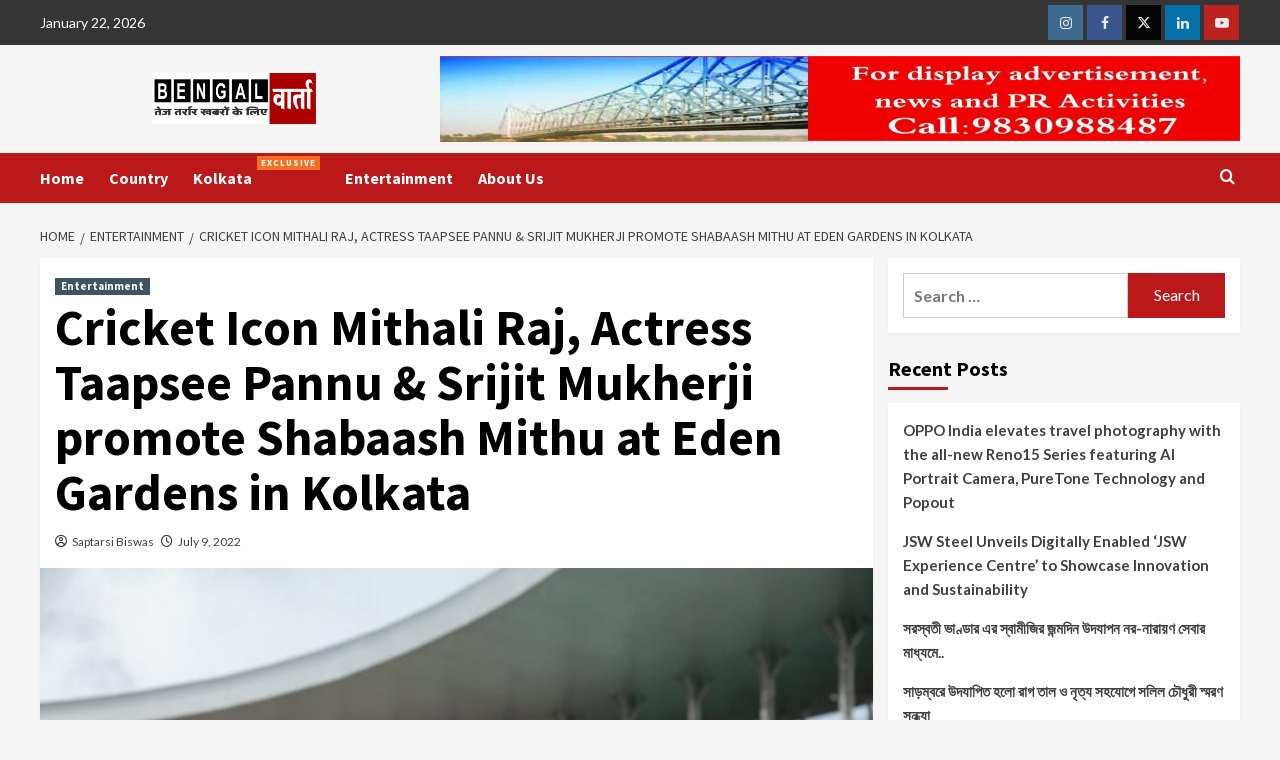

--- FILE ---
content_type: text/html; charset=UTF-8
request_url: https://bengalvarta.com/entertainment/6120/
body_size: 18851
content:
<!doctype html>
<html lang="en-US" prefix="og: https://ogp.me/ns#">
<head>
    <meta charset="UTF-8">
    <meta name="viewport" content="width=device-width, initial-scale=1">
    <link rel="profile" href="https://gmpg.org/xfn/11">
    
<!-- Search Engine Optimization by Rank Math - https://rankmath.com/ -->
<title>Cricket Icon Mithali Raj, Actress Taapsee Pannu &amp; Srijit Mukherji promote Shabaash Mithu at Eden Gardens in Kolkata bengalvarta.com</title>
<meta name="description" content="Kolkata, 9th July, 2022: Viacom18 Studios&#039; much anticipated film Shabaash Mithu based on the life of iconic cricketer Mithali Raj is releasing on 15th July."/>
<meta name="robots" content="follow, index, max-snippet:-1, max-video-preview:-1, max-image-preview:large"/>
<link rel="canonical" href="https://bengalvarta.com/entertainment/6120/" />
<meta property="og:locale" content="en_US" />
<meta property="og:type" content="article" />
<meta property="og:title" content="Cricket Icon Mithali Raj, Actress Taapsee Pannu &amp; Srijit Mukherji promote Shabaash Mithu at Eden Gardens in Kolkata bengalvarta.com" />
<meta property="og:description" content="Kolkata, 9th July, 2022: Viacom18 Studios&#039; much anticipated film Shabaash Mithu based on the life of iconic cricketer Mithali Raj is releasing on 15th July." />
<meta property="og:url" content="https://bengalvarta.com/entertainment/6120/" />
<meta property="og:site_name" content="bengalvarta.com" />
<meta property="article:tag" content="Shabaash Mithu" />
<meta property="article:section" content="Entertainment" />
<meta property="og:updated_time" content="2022-07-09T20:07:11+00:00" />
<meta property="og:image" content="https://bengalvarta.com/wp-content/uploads/2022/07/IMG-20220709-WA0050.jpg" />
<meta property="og:image:secure_url" content="https://bengalvarta.com/wp-content/uploads/2022/07/IMG-20220709-WA0050.jpg" />
<meta property="og:image:width" content="1280" />
<meta property="og:image:height" content="853" />
<meta property="og:image:alt" content="Cricket Icon Mithali Raj, Actress Taapsee Pannu &#038; Srijit Mukherji promote Shabaash Mithu at Eden Gardens in Kolkata" />
<meta property="og:image:type" content="image/jpeg" />
<meta property="article:published_time" content="2022-07-09T04:40:17+00:00" />
<meta property="article:modified_time" content="2022-07-09T20:07:11+00:00" />
<meta name="twitter:card" content="summary_large_image" />
<meta name="twitter:title" content="Cricket Icon Mithali Raj, Actress Taapsee Pannu &amp; Srijit Mukherji promote Shabaash Mithu at Eden Gardens in Kolkata bengalvarta.com" />
<meta name="twitter:description" content="Kolkata, 9th July, 2022: Viacom18 Studios&#039; much anticipated film Shabaash Mithu based on the life of iconic cricketer Mithali Raj is releasing on 15th July." />
<meta name="twitter:image" content="https://bengalvarta.com/wp-content/uploads/2022/07/IMG-20220709-WA0050.jpg" />
<meta name="twitter:label1" content="Written by" />
<meta name="twitter:data1" content="Saptarsi Biswas" />
<meta name="twitter:label2" content="Time to read" />
<meta name="twitter:data2" content="1 minute" />
<script type="application/ld+json" class="rank-math-schema">{"@context":"https://schema.org","@graph":[{"@type":["Person","Organization"],"@id":"https://bengalvarta.com/#person","name":"Saptarsi Biswas","logo":{"@type":"ImageObject","@id":"https://bengalvarta.com/#logo","url":"https://bengalvarta.com/wp-content/uploads/2023/11/cropped-logofinal.png","contentUrl":"https://bengalvarta.com/wp-content/uploads/2023/11/cropped-logofinal.png","caption":"bengalvarta.com","inLanguage":"en-US"},"image":{"@type":"ImageObject","@id":"https://secure.gravatar.com/avatar/11df50cf051e00442ceb761e08ea4467?s=96&amp;d=mm&amp;r=g","url":"https://secure.gravatar.com/avatar/11df50cf051e00442ceb761e08ea4467?s=96&amp;d=mm&amp;r=g","caption":"Saptarsi Biswas","inLanguage":"en-US"},"sameAs":["https://www.bengalvarta.com"]},{"@type":"WebSite","@id":"https://bengalvarta.com/#website","url":"https://bengalvarta.com","name":"bengalvarta.com","publisher":{"@id":"https://bengalvarta.com/#person"},"inLanguage":"en-US"},{"@type":"ImageObject","@id":"https://bengalvarta.com/wp-content/uploads/2022/07/IMG-20220709-WA0050.jpg","url":"https://bengalvarta.com/wp-content/uploads/2022/07/IMG-20220709-WA0050.jpg","width":"1280","height":"853","inLanguage":"en-US"},{"@type":"WebPage","@id":"https://bengalvarta.com/entertainment/6120/#webpage","url":"https://bengalvarta.com/entertainment/6120/","name":"Cricket Icon Mithali Raj, Actress Taapsee Pannu &amp; Srijit Mukherji promote Shabaash Mithu at Eden Gardens in Kolkata bengalvarta.com","datePublished":"2022-07-09T04:40:17+00:00","dateModified":"2022-07-09T20:07:11+00:00","isPartOf":{"@id":"https://bengalvarta.com/#website"},"primaryImageOfPage":{"@id":"https://bengalvarta.com/wp-content/uploads/2022/07/IMG-20220709-WA0050.jpg"},"inLanguage":"en-US"},{"@type":"Person","@id":"https://bengalvarta.com/author/saptarshi-biswas/","name":"Saptarsi Biswas","url":"https://bengalvarta.com/author/saptarshi-biswas/","image":{"@type":"ImageObject","@id":"https://secure.gravatar.com/avatar/11df50cf051e00442ceb761e08ea4467?s=96&amp;d=mm&amp;r=g","url":"https://secure.gravatar.com/avatar/11df50cf051e00442ceb761e08ea4467?s=96&amp;d=mm&amp;r=g","caption":"Saptarsi Biswas","inLanguage":"en-US"},"sameAs":["https://www.bengalvarta.com"]},{"@type":"BlogPosting","headline":"Cricket Icon Mithali Raj, Actress Taapsee Pannu &amp; Srijit Mukherji promote Shabaash Mithu at Eden Gardens","datePublished":"2022-07-09T04:40:17+00:00","dateModified":"2022-07-09T20:07:11+00:00","articleSection":"Entertainment","author":{"@id":"https://bengalvarta.com/author/saptarshi-biswas/","name":"Saptarsi Biswas"},"publisher":{"@id":"https://bengalvarta.com/#person"},"description":"Kolkata, 9th July, 2022: Viacom18 Studios&#039; much anticipated film Shabaash Mithu based on the life of iconic cricketer Mithali Raj is releasing on 15th July.","name":"Cricket Icon Mithali Raj, Actress Taapsee Pannu &amp; Srijit Mukherji promote Shabaash Mithu at Eden Gardens","@id":"https://bengalvarta.com/entertainment/6120/#richSnippet","isPartOf":{"@id":"https://bengalvarta.com/entertainment/6120/#webpage"},"image":{"@id":"https://bengalvarta.com/wp-content/uploads/2022/07/IMG-20220709-WA0050.jpg"},"inLanguage":"en-US","mainEntityOfPage":{"@id":"https://bengalvarta.com/entertainment/6120/#webpage"}}]}</script>
<!-- /Rank Math WordPress SEO plugin -->

<link rel='dns-prefetch' href='//fonts.googleapis.com' />
<link rel="alternate" type="application/rss+xml" title="bengalvarta.com &raquo; Feed" href="https://bengalvarta.com/feed/" />
<link rel="alternate" type="application/rss+xml" title="bengalvarta.com &raquo; Comments Feed" href="https://bengalvarta.com/comments/feed/" />
<script type="text/javascript">
/* <![CDATA[ */
window._wpemojiSettings = {"baseUrl":"https:\/\/s.w.org\/images\/core\/emoji\/15.0.3\/72x72\/","ext":".png","svgUrl":"https:\/\/s.w.org\/images\/core\/emoji\/15.0.3\/svg\/","svgExt":".svg","source":{"concatemoji":"https:\/\/bengalvarta.com\/wp-includes\/js\/wp-emoji-release.min.js?ver=6.5.7"}};
/*! This file is auto-generated */
!function(i,n){var o,s,e;function c(e){try{var t={supportTests:e,timestamp:(new Date).valueOf()};sessionStorage.setItem(o,JSON.stringify(t))}catch(e){}}function p(e,t,n){e.clearRect(0,0,e.canvas.width,e.canvas.height),e.fillText(t,0,0);var t=new Uint32Array(e.getImageData(0,0,e.canvas.width,e.canvas.height).data),r=(e.clearRect(0,0,e.canvas.width,e.canvas.height),e.fillText(n,0,0),new Uint32Array(e.getImageData(0,0,e.canvas.width,e.canvas.height).data));return t.every(function(e,t){return e===r[t]})}function u(e,t,n){switch(t){case"flag":return n(e,"\ud83c\udff3\ufe0f\u200d\u26a7\ufe0f","\ud83c\udff3\ufe0f\u200b\u26a7\ufe0f")?!1:!n(e,"\ud83c\uddfa\ud83c\uddf3","\ud83c\uddfa\u200b\ud83c\uddf3")&&!n(e,"\ud83c\udff4\udb40\udc67\udb40\udc62\udb40\udc65\udb40\udc6e\udb40\udc67\udb40\udc7f","\ud83c\udff4\u200b\udb40\udc67\u200b\udb40\udc62\u200b\udb40\udc65\u200b\udb40\udc6e\u200b\udb40\udc67\u200b\udb40\udc7f");case"emoji":return!n(e,"\ud83d\udc26\u200d\u2b1b","\ud83d\udc26\u200b\u2b1b")}return!1}function f(e,t,n){var r="undefined"!=typeof WorkerGlobalScope&&self instanceof WorkerGlobalScope?new OffscreenCanvas(300,150):i.createElement("canvas"),a=r.getContext("2d",{willReadFrequently:!0}),o=(a.textBaseline="top",a.font="600 32px Arial",{});return e.forEach(function(e){o[e]=t(a,e,n)}),o}function t(e){var t=i.createElement("script");t.src=e,t.defer=!0,i.head.appendChild(t)}"undefined"!=typeof Promise&&(o="wpEmojiSettingsSupports",s=["flag","emoji"],n.supports={everything:!0,everythingExceptFlag:!0},e=new Promise(function(e){i.addEventListener("DOMContentLoaded",e,{once:!0})}),new Promise(function(t){var n=function(){try{var e=JSON.parse(sessionStorage.getItem(o));if("object"==typeof e&&"number"==typeof e.timestamp&&(new Date).valueOf()<e.timestamp+604800&&"object"==typeof e.supportTests)return e.supportTests}catch(e){}return null}();if(!n){if("undefined"!=typeof Worker&&"undefined"!=typeof OffscreenCanvas&&"undefined"!=typeof URL&&URL.createObjectURL&&"undefined"!=typeof Blob)try{var e="postMessage("+f.toString()+"("+[JSON.stringify(s),u.toString(),p.toString()].join(",")+"));",r=new Blob([e],{type:"text/javascript"}),a=new Worker(URL.createObjectURL(r),{name:"wpTestEmojiSupports"});return void(a.onmessage=function(e){c(n=e.data),a.terminate(),t(n)})}catch(e){}c(n=f(s,u,p))}t(n)}).then(function(e){for(var t in e)n.supports[t]=e[t],n.supports.everything=n.supports.everything&&n.supports[t],"flag"!==t&&(n.supports.everythingExceptFlag=n.supports.everythingExceptFlag&&n.supports[t]);n.supports.everythingExceptFlag=n.supports.everythingExceptFlag&&!n.supports.flag,n.DOMReady=!1,n.readyCallback=function(){n.DOMReady=!0}}).then(function(){return e}).then(function(){var e;n.supports.everything||(n.readyCallback(),(e=n.source||{}).concatemoji?t(e.concatemoji):e.wpemoji&&e.twemoji&&(t(e.twemoji),t(e.wpemoji)))}))}((window,document),window._wpemojiSettings);
/* ]]> */
</script>
<style id='wp-emoji-styles-inline-css' type='text/css'>

	img.wp-smiley, img.emoji {
		display: inline !important;
		border: none !important;
		box-shadow: none !important;
		height: 1em !important;
		width: 1em !important;
		margin: 0 0.07em !important;
		vertical-align: -0.1em !important;
		background: none !important;
		padding: 0 !important;
	}
</style>
<link rel='stylesheet' id='wp-block-library-css' href='https://bengalvarta.com/wp-includes/css/dist/block-library/style.min.css?ver=6.5.7' type='text/css' media='all' />
<style id='wp-block-library-theme-inline-css' type='text/css'>
.wp-block-audio figcaption{color:#555;font-size:13px;text-align:center}.is-dark-theme .wp-block-audio figcaption{color:#ffffffa6}.wp-block-audio{margin:0 0 1em}.wp-block-code{border:1px solid #ccc;border-radius:4px;font-family:Menlo,Consolas,monaco,monospace;padding:.8em 1em}.wp-block-embed figcaption{color:#555;font-size:13px;text-align:center}.is-dark-theme .wp-block-embed figcaption{color:#ffffffa6}.wp-block-embed{margin:0 0 1em}.blocks-gallery-caption{color:#555;font-size:13px;text-align:center}.is-dark-theme .blocks-gallery-caption{color:#ffffffa6}.wp-block-image figcaption{color:#555;font-size:13px;text-align:center}.is-dark-theme .wp-block-image figcaption{color:#ffffffa6}.wp-block-image{margin:0 0 1em}.wp-block-pullquote{border-bottom:4px solid;border-top:4px solid;color:currentColor;margin-bottom:1.75em}.wp-block-pullquote cite,.wp-block-pullquote footer,.wp-block-pullquote__citation{color:currentColor;font-size:.8125em;font-style:normal;text-transform:uppercase}.wp-block-quote{border-left:.25em solid;margin:0 0 1.75em;padding-left:1em}.wp-block-quote cite,.wp-block-quote footer{color:currentColor;font-size:.8125em;font-style:normal;position:relative}.wp-block-quote.has-text-align-right{border-left:none;border-right:.25em solid;padding-left:0;padding-right:1em}.wp-block-quote.has-text-align-center{border:none;padding-left:0}.wp-block-quote.is-large,.wp-block-quote.is-style-large,.wp-block-quote.is-style-plain{border:none}.wp-block-search .wp-block-search__label{font-weight:700}.wp-block-search__button{border:1px solid #ccc;padding:.375em .625em}:where(.wp-block-group.has-background){padding:1.25em 2.375em}.wp-block-separator.has-css-opacity{opacity:.4}.wp-block-separator{border:none;border-bottom:2px solid;margin-left:auto;margin-right:auto}.wp-block-separator.has-alpha-channel-opacity{opacity:1}.wp-block-separator:not(.is-style-wide):not(.is-style-dots){width:100px}.wp-block-separator.has-background:not(.is-style-dots){border-bottom:none;height:1px}.wp-block-separator.has-background:not(.is-style-wide):not(.is-style-dots){height:2px}.wp-block-table{margin:0 0 1em}.wp-block-table td,.wp-block-table th{word-break:normal}.wp-block-table figcaption{color:#555;font-size:13px;text-align:center}.is-dark-theme .wp-block-table figcaption{color:#ffffffa6}.wp-block-video figcaption{color:#555;font-size:13px;text-align:center}.is-dark-theme .wp-block-video figcaption{color:#ffffffa6}.wp-block-video{margin:0 0 1em}.wp-block-template-part.has-background{margin-bottom:0;margin-top:0;padding:1.25em 2.375em}
</style>
<style id='rank-math-toc-block-style-inline-css' type='text/css'>
.wp-block-rank-math-toc-block nav ol{counter-reset:item}.wp-block-rank-math-toc-block nav ol li{display:block}.wp-block-rank-math-toc-block nav ol li:before{content:counters(item, ".") ". ";counter-increment:item}

</style>
<style id='classic-theme-styles-inline-css' type='text/css'>
/*! This file is auto-generated */
.wp-block-button__link{color:#fff;background-color:#32373c;border-radius:9999px;box-shadow:none;text-decoration:none;padding:calc(.667em + 2px) calc(1.333em + 2px);font-size:1.125em}.wp-block-file__button{background:#32373c;color:#fff;text-decoration:none}
</style>
<style id='global-styles-inline-css' type='text/css'>
body{--wp--preset--color--black: #000000;--wp--preset--color--cyan-bluish-gray: #abb8c3;--wp--preset--color--white: #ffffff;--wp--preset--color--pale-pink: #f78da7;--wp--preset--color--vivid-red: #cf2e2e;--wp--preset--color--luminous-vivid-orange: #ff6900;--wp--preset--color--luminous-vivid-amber: #fcb900;--wp--preset--color--light-green-cyan: #7bdcb5;--wp--preset--color--vivid-green-cyan: #00d084;--wp--preset--color--pale-cyan-blue: #8ed1fc;--wp--preset--color--vivid-cyan-blue: #0693e3;--wp--preset--color--vivid-purple: #9b51e0;--wp--preset--gradient--vivid-cyan-blue-to-vivid-purple: linear-gradient(135deg,rgba(6,147,227,1) 0%,rgb(155,81,224) 100%);--wp--preset--gradient--light-green-cyan-to-vivid-green-cyan: linear-gradient(135deg,rgb(122,220,180) 0%,rgb(0,208,130) 100%);--wp--preset--gradient--luminous-vivid-amber-to-luminous-vivid-orange: linear-gradient(135deg,rgba(252,185,0,1) 0%,rgba(255,105,0,1) 100%);--wp--preset--gradient--luminous-vivid-orange-to-vivid-red: linear-gradient(135deg,rgba(255,105,0,1) 0%,rgb(207,46,46) 100%);--wp--preset--gradient--very-light-gray-to-cyan-bluish-gray: linear-gradient(135deg,rgb(238,238,238) 0%,rgb(169,184,195) 100%);--wp--preset--gradient--cool-to-warm-spectrum: linear-gradient(135deg,rgb(74,234,220) 0%,rgb(151,120,209) 20%,rgb(207,42,186) 40%,rgb(238,44,130) 60%,rgb(251,105,98) 80%,rgb(254,248,76) 100%);--wp--preset--gradient--blush-light-purple: linear-gradient(135deg,rgb(255,206,236) 0%,rgb(152,150,240) 100%);--wp--preset--gradient--blush-bordeaux: linear-gradient(135deg,rgb(254,205,165) 0%,rgb(254,45,45) 50%,rgb(107,0,62) 100%);--wp--preset--gradient--luminous-dusk: linear-gradient(135deg,rgb(255,203,112) 0%,rgb(199,81,192) 50%,rgb(65,88,208) 100%);--wp--preset--gradient--pale-ocean: linear-gradient(135deg,rgb(255,245,203) 0%,rgb(182,227,212) 50%,rgb(51,167,181) 100%);--wp--preset--gradient--electric-grass: linear-gradient(135deg,rgb(202,248,128) 0%,rgb(113,206,126) 100%);--wp--preset--gradient--midnight: linear-gradient(135deg,rgb(2,3,129) 0%,rgb(40,116,252) 100%);--wp--preset--font-size--small: 13px;--wp--preset--font-size--medium: 20px;--wp--preset--font-size--large: 36px;--wp--preset--font-size--x-large: 42px;--wp--preset--spacing--20: 0.44rem;--wp--preset--spacing--30: 0.67rem;--wp--preset--spacing--40: 1rem;--wp--preset--spacing--50: 1.5rem;--wp--preset--spacing--60: 2.25rem;--wp--preset--spacing--70: 3.38rem;--wp--preset--spacing--80: 5.06rem;--wp--preset--shadow--natural: 6px 6px 9px rgba(0, 0, 0, 0.2);--wp--preset--shadow--deep: 12px 12px 50px rgba(0, 0, 0, 0.4);--wp--preset--shadow--sharp: 6px 6px 0px rgba(0, 0, 0, 0.2);--wp--preset--shadow--outlined: 6px 6px 0px -3px rgba(255, 255, 255, 1), 6px 6px rgba(0, 0, 0, 1);--wp--preset--shadow--crisp: 6px 6px 0px rgba(0, 0, 0, 1);}:where(body .is-layout-flow)  > :first-child:first-child{margin-block-start: 0;}:where(body .is-layout-flow)  > :last-child:last-child{margin-block-end: 0;}:where(body .is-layout-flow)  > *{margin-block-start: 24px;margin-block-end: 0;}:where(body .is-layout-constrained)  > :first-child:first-child{margin-block-start: 0;}:where(body .is-layout-constrained)  > :last-child:last-child{margin-block-end: 0;}:where(body .is-layout-constrained)  > *{margin-block-start: 24px;margin-block-end: 0;}:where(body .is-layout-flex) {gap: 24px;}:where(body .is-layout-grid) {gap: 24px;}body .is-layout-flex{display: flex;}body .is-layout-flex{flex-wrap: wrap;align-items: center;}body .is-layout-flex > *{margin: 0;}body .is-layout-grid{display: grid;}body .is-layout-grid > *{margin: 0;}.has-black-color{color: var(--wp--preset--color--black) !important;}.has-cyan-bluish-gray-color{color: var(--wp--preset--color--cyan-bluish-gray) !important;}.has-white-color{color: var(--wp--preset--color--white) !important;}.has-pale-pink-color{color: var(--wp--preset--color--pale-pink) !important;}.has-vivid-red-color{color: var(--wp--preset--color--vivid-red) !important;}.has-luminous-vivid-orange-color{color: var(--wp--preset--color--luminous-vivid-orange) !important;}.has-luminous-vivid-amber-color{color: var(--wp--preset--color--luminous-vivid-amber) !important;}.has-light-green-cyan-color{color: var(--wp--preset--color--light-green-cyan) !important;}.has-vivid-green-cyan-color{color: var(--wp--preset--color--vivid-green-cyan) !important;}.has-pale-cyan-blue-color{color: var(--wp--preset--color--pale-cyan-blue) !important;}.has-vivid-cyan-blue-color{color: var(--wp--preset--color--vivid-cyan-blue) !important;}.has-vivid-purple-color{color: var(--wp--preset--color--vivid-purple) !important;}.has-black-background-color{background-color: var(--wp--preset--color--black) !important;}.has-cyan-bluish-gray-background-color{background-color: var(--wp--preset--color--cyan-bluish-gray) !important;}.has-white-background-color{background-color: var(--wp--preset--color--white) !important;}.has-pale-pink-background-color{background-color: var(--wp--preset--color--pale-pink) !important;}.has-vivid-red-background-color{background-color: var(--wp--preset--color--vivid-red) !important;}.has-luminous-vivid-orange-background-color{background-color: var(--wp--preset--color--luminous-vivid-orange) !important;}.has-luminous-vivid-amber-background-color{background-color: var(--wp--preset--color--luminous-vivid-amber) !important;}.has-light-green-cyan-background-color{background-color: var(--wp--preset--color--light-green-cyan) !important;}.has-vivid-green-cyan-background-color{background-color: var(--wp--preset--color--vivid-green-cyan) !important;}.has-pale-cyan-blue-background-color{background-color: var(--wp--preset--color--pale-cyan-blue) !important;}.has-vivid-cyan-blue-background-color{background-color: var(--wp--preset--color--vivid-cyan-blue) !important;}.has-vivid-purple-background-color{background-color: var(--wp--preset--color--vivid-purple) !important;}.has-black-border-color{border-color: var(--wp--preset--color--black) !important;}.has-cyan-bluish-gray-border-color{border-color: var(--wp--preset--color--cyan-bluish-gray) !important;}.has-white-border-color{border-color: var(--wp--preset--color--white) !important;}.has-pale-pink-border-color{border-color: var(--wp--preset--color--pale-pink) !important;}.has-vivid-red-border-color{border-color: var(--wp--preset--color--vivid-red) !important;}.has-luminous-vivid-orange-border-color{border-color: var(--wp--preset--color--luminous-vivid-orange) !important;}.has-luminous-vivid-amber-border-color{border-color: var(--wp--preset--color--luminous-vivid-amber) !important;}.has-light-green-cyan-border-color{border-color: var(--wp--preset--color--light-green-cyan) !important;}.has-vivid-green-cyan-border-color{border-color: var(--wp--preset--color--vivid-green-cyan) !important;}.has-pale-cyan-blue-border-color{border-color: var(--wp--preset--color--pale-cyan-blue) !important;}.has-vivid-cyan-blue-border-color{border-color: var(--wp--preset--color--vivid-cyan-blue) !important;}.has-vivid-purple-border-color{border-color: var(--wp--preset--color--vivid-purple) !important;}.has-vivid-cyan-blue-to-vivid-purple-gradient-background{background: var(--wp--preset--gradient--vivid-cyan-blue-to-vivid-purple) !important;}.has-light-green-cyan-to-vivid-green-cyan-gradient-background{background: var(--wp--preset--gradient--light-green-cyan-to-vivid-green-cyan) !important;}.has-luminous-vivid-amber-to-luminous-vivid-orange-gradient-background{background: var(--wp--preset--gradient--luminous-vivid-amber-to-luminous-vivid-orange) !important;}.has-luminous-vivid-orange-to-vivid-red-gradient-background{background: var(--wp--preset--gradient--luminous-vivid-orange-to-vivid-red) !important;}.has-very-light-gray-to-cyan-bluish-gray-gradient-background{background: var(--wp--preset--gradient--very-light-gray-to-cyan-bluish-gray) !important;}.has-cool-to-warm-spectrum-gradient-background{background: var(--wp--preset--gradient--cool-to-warm-spectrum) !important;}.has-blush-light-purple-gradient-background{background: var(--wp--preset--gradient--blush-light-purple) !important;}.has-blush-bordeaux-gradient-background{background: var(--wp--preset--gradient--blush-bordeaux) !important;}.has-luminous-dusk-gradient-background{background: var(--wp--preset--gradient--luminous-dusk) !important;}.has-pale-ocean-gradient-background{background: var(--wp--preset--gradient--pale-ocean) !important;}.has-electric-grass-gradient-background{background: var(--wp--preset--gradient--electric-grass) !important;}.has-midnight-gradient-background{background: var(--wp--preset--gradient--midnight) !important;}.has-small-font-size{font-size: var(--wp--preset--font-size--small) !important;}.has-medium-font-size{font-size: var(--wp--preset--font-size--medium) !important;}.has-large-font-size{font-size: var(--wp--preset--font-size--large) !important;}.has-x-large-font-size{font-size: var(--wp--preset--font-size--x-large) !important;}
.wp-block-navigation a:where(:not(.wp-element-button)){color: inherit;}
.wp-block-pullquote{font-size: 1.5em;line-height: 1.6;}
</style>
<link rel='stylesheet' id='covernews-icons-css' href='https://bengalvarta.com/wp-content/themes/covernews/assets/icons/style.css?ver=6.5.7' type='text/css' media='all' />
<link rel='stylesheet' id='bootstrap-css' href='https://bengalvarta.com/wp-content/themes/covernews/assets/bootstrap/css/bootstrap.min.css?ver=6.5.7' type='text/css' media='all' />
<link rel='stylesheet' id='covernews-google-fonts-css' href='https://fonts.googleapis.com/css?family=Source%20Sans%20Pro:400,700|Lato:400,700&#038;subset=latin,latin-ext' type='text/css' media='all' />
<link rel='stylesheet' id='covernews-style-css' href='https://bengalvarta.com/wp-content/themes/covernews/style.min.css?ver=4.5.12' type='text/css' media='all' />
<link rel='stylesheet' id='heateor_sss_frontend_css-css' href='https://bengalvarta.com/wp-content/plugins/sassy-social-share/public/css/sassy-social-share-public.css?ver=3.3.63' type='text/css' media='all' />
<style id='heateor_sss_frontend_css-inline-css' type='text/css'>
.heateor_sss_button_instagram span.heateor_sss_svg,a.heateor_sss_instagram span.heateor_sss_svg{background:radial-gradient(circle at 30% 107%,#fdf497 0,#fdf497 5%,#fd5949 45%,#d6249f 60%,#285aeb 90%)}.heateor_sss_horizontal_sharing .heateor_sss_svg,.heateor_sss_standard_follow_icons_container .heateor_sss_svg{color:#fff;border-width:0px;border-style:solid;border-color:transparent}.heateor_sss_horizontal_sharing .heateorSssTCBackground{color:#666}.heateor_sss_horizontal_sharing span.heateor_sss_svg:hover,.heateor_sss_standard_follow_icons_container span.heateor_sss_svg:hover{border-color:transparent;}.heateor_sss_vertical_sharing span.heateor_sss_svg,.heateor_sss_floating_follow_icons_container span.heateor_sss_svg{color:#fff;border-width:0px;border-style:solid;border-color:transparent;}.heateor_sss_vertical_sharing .heateorSssTCBackground{color:#666;}.heateor_sss_vertical_sharing span.heateor_sss_svg:hover,.heateor_sss_floating_follow_icons_container span.heateor_sss_svg:hover{border-color:transparent;}@media screen and (max-width:783px) {.heateor_sss_vertical_sharing{display:none!important}}
</style>
<script type="text/javascript" src="https://bengalvarta.com/wp-includes/js/jquery/jquery.min.js?ver=3.7.1" id="jquery-core-js"></script>
<script type="text/javascript" src="https://bengalvarta.com/wp-includes/js/jquery/jquery-migrate.min.js?ver=3.4.1" id="jquery-migrate-js"></script>
<link rel="https://api.w.org/" href="https://bengalvarta.com/wp-json/" /><link rel="alternate" type="application/json" href="https://bengalvarta.com/wp-json/wp/v2/posts/6120" /><link rel="EditURI" type="application/rsd+xml" title="RSD" href="https://bengalvarta.com/xmlrpc.php?rsd" />
<meta name="generator" content="WordPress 6.5.7" />
<link rel='shortlink' href='https://bengalvarta.com/?p=6120' />
<link rel="alternate" type="application/json+oembed" href="https://bengalvarta.com/wp-json/oembed/1.0/embed?url=https%3A%2F%2Fbengalvarta.com%2Fentertainment%2F6120%2F" />
<link rel="alternate" type="text/xml+oembed" href="https://bengalvarta.com/wp-json/oembed/1.0/embed?url=https%3A%2F%2Fbengalvarta.com%2Fentertainment%2F6120%2F&#038;format=xml" />
        <style type="text/css">
                        .site-title,
            .site-description {
                position: absolute;
                clip: rect(1px, 1px, 1px, 1px);
                display: none;
            }

                    @media (min-width: 768px){
            .elementor-default .elementor-section.elementor-section-full_width > .elementor-container,
            .elementor-page .elementor-section.elementor-section-full_width > .elementor-container,
            .elementor-default .elementor-section.elementor-section-boxed > .elementor-container,
            .elementor-page .elementor-section.elementor-section-boxed > .elementor-container {
                max-width: 730px;
            }
        }
        @media (min-width: 992px){
            .elementor-default .elementor-section.elementor-section-full_width > .elementor-container,
            .elementor-page .elementor-section.elementor-section-full_width > .elementor-container,
            .elementor-default .elementor-section.elementor-section-boxed > .elementor-container,
            .elementor-page .elementor-section.elementor-section-boxed > .elementor-container {
                max-width: 950px;
            }
        }
        @media only screen and (min-width: 1401px){
            .elementor-default .elementor-section.elementor-section-full_width > .elementor-container,
            .elementor-page .elementor-section.elementor-section-full_width > .elementor-container,
            .elementor-default .elementor-section.elementor-section-boxed > .elementor-container,
            .elementor-page .elementor-section.elementor-section-boxed > .elementor-container {
                max-width: 1180px;
            }
        }
        @media only screen and (min-width: 1200px) and (max-width: 1400px){
            .elementor-default .elementor-section.elementor-section-full_width > .elementor-container,
            .elementor-page .elementor-section.elementor-section-full_width > .elementor-container,
            .elementor-default .elementor-section.elementor-section-boxed > .elementor-container,
            .elementor-page .elementor-section.elementor-section-boxed > .elementor-container {
                max-width: 1160px;
            }
        }
        @media (min-width: 1680px){            
            .elementor-default .elementor-section.elementor-section-full_width > .elementor-container,
            .elementor-page .elementor-section.elementor-section-full_width > .elementor-container,
            .elementor-default .elementor-section.elementor-section-boxed > .elementor-container,
            .elementor-page .elementor-section.elementor-section-boxed > .elementor-container {
                max-width: 1580px;
            }
        }
        
        .align-content-left .elementor-section-stretched,
        .align-content-right .elementor-section-stretched {
            max-width: 100%;
            left: 0 !important;
        }


        </style>
        <style type="text/css" id="custom-background-css">
body.custom-background { background-color: #f5f5f5; }
</style>
	<link rel="icon" href="https://bengalvarta.com/wp-content/uploads/2023/12/cropped-BENGALVARTA-FAB-32x32.png" sizes="32x32" />
<link rel="icon" href="https://bengalvarta.com/wp-content/uploads/2023/12/cropped-BENGALVARTA-FAB-192x192.png" sizes="192x192" />
<link rel="apple-touch-icon" href="https://bengalvarta.com/wp-content/uploads/2023/12/cropped-BENGALVARTA-FAB-180x180.png" />
<meta name="msapplication-TileImage" content="https://bengalvarta.com/wp-content/uploads/2023/12/cropped-BENGALVARTA-FAB-270x270.png" />
		<style type="text/css" id="wp-custom-css">
			.main-navigation .menu-item-has-children .menu-description {
	left: calc(100% - 0px);
}
.main-navigation .menu-description {
	position: relative;
	top: -12px;
	background-color: #f47021;
	text-transform: uppercase;
	font-size: 9px;
	padding: 2px 4px;
	line-height: 10px;
	color: #fff;
	z-index: 1;
}
data-bg,
.primary-color {
	border-radius: 6px;
}
.masthead-banner {
	padding: 1px 0;
}
.data-bg .data-bg-hover .data-bg-categorised {
	background-size: 100% 100%;
	background-repeat: no-repeat;
}
.main-slider .data-bg-slide {
  background-size: 100% 100%;
}		</style>
		</head>

<body class="post-template-default single single-post postid-6120 single-format-standard custom-background wp-custom-logo wp-embed-responsive default-content-layout scrollup-sticky-header aft-sticky-header aft-sticky-sidebar default aft-main-banner-slider-editors-picks-trending single-content-mode-default header-image-default align-content-left aft-and">

    <div id="af-preloader">
        <div id="loader-wrapper">
            <div id="loader"></div>
        </div>
    </div>

<div id="page" class="site">
    <a class="skip-link screen-reader-text" href="#content">Skip to content</a>

<div class="header-layout-1">
            <div class="top-masthead">

            <div class="container">
                <div class="row">
                                            <div class="col-xs-12 col-sm-12 col-md-8 device-center">
                                                            <span class="topbar-date">
                                    January 22, 2026                                </span>

                            
                                                    </div>
                                                                <div class="col-xs-12 col-sm-12 col-md-4 pull-right">
                            <div class="social-navigation"><ul id="social-menu" class="menu"><li id="menu-item-47" class="menu-item menu-item-type-custom menu-item-object-custom menu-item-47"><a href="https://instagram.com/afthemes"><span class="screen-reader-text">Instagram</span></a></li>
<li id="menu-item-44" class="menu-item menu-item-type-custom menu-item-object-custom menu-item-44"><a href="https://facebook.com/afthemes"><span class="screen-reader-text">Facebook</span></a></li>
<li id="menu-item-45" class="menu-item menu-item-type-custom menu-item-object-custom menu-item-45"><a href="https://twitter.com/afthemes"><span class="screen-reader-text">Twitter</span></a></li>
<li id="menu-item-48" class="menu-item menu-item-type-custom menu-item-object-custom menu-item-48"><a href="https://linkedin.com/afthemes"><span class="screen-reader-text">Linkedin</span></a></li>
<li id="menu-item-46" class="menu-item menu-item-type-custom menu-item-object-custom menu-item-46"><a href="https://youtube.com/afthemes"><span class="screen-reader-text">Youtube</span></a></li>
</ul></div>                        </div>
                                    </div>
            </div>
        </div> <!--    Topbar Ends-->
        <header id="masthead" class="site-header">
                <div class="masthead-banner " data-background="">
            <div class="container">
                <div class="row">
                    <div class="col-md-4">
                        <div class="site-branding">
                            <a href="https://bengalvarta.com/" class="custom-logo-link" rel="home"><img width="5046" height="664" src="https://bengalvarta.com/wp-content/uploads/2023/12/cropped-BENGAL-VARTA-logo.png" class="custom-logo" alt="bengalvarta.com" decoding="async" fetchpriority="high" srcset="https://bengalvarta.com/wp-content/uploads/2023/12/cropped-BENGAL-VARTA-logo.png 5046w, https://bengalvarta.com/wp-content/uploads/2023/12/cropped-BENGAL-VARTA-logo-300x39.png 300w, https://bengalvarta.com/wp-content/uploads/2023/12/cropped-BENGAL-VARTA-logo-1024x135.png 1024w, https://bengalvarta.com/wp-content/uploads/2023/12/cropped-BENGAL-VARTA-logo-150x20.png 150w, https://bengalvarta.com/wp-content/uploads/2023/12/cropped-BENGAL-VARTA-logo-768x101.png 768w, https://bengalvarta.com/wp-content/uploads/2023/12/cropped-BENGAL-VARTA-logo-1536x202.png 1536w, https://bengalvarta.com/wp-content/uploads/2023/12/cropped-BENGAL-VARTA-logo-2048x269.png 2048w" sizes="(max-width: 5046px) 100vw, 5046px" /></a>                                <p class="site-title font-family-1">
                                    <a href="https://bengalvarta.com/" rel="home">bengalvarta.com</a>
                                </p>
                            
                                                            <p class="site-description">News portal in Bengal, Online News Portal India, Breaking News West Bengal, News portal Bengal, Top Headlines of West Bengal – Breaking News – Bengal , Kolkata , India</p>
                                                    </div>
                    </div>
                    <div class="col-md-8">
                                    <div class="banner-promotions-wrapper">
                                    <div class="promotion-section">
                        <a href="#" target="_blank">
                            <img width="2521" height="271" src="https://bengalvarta.com/wp-content/uploads/2020/10/cropped-banner-05-scaled-1.jpg" class="attachment-full size-full" alt="" decoding="async" srcset="https://bengalvarta.com/wp-content/uploads/2020/10/cropped-banner-05-scaled-1.jpg 2521w, https://bengalvarta.com/wp-content/uploads/2020/10/cropped-banner-05-scaled-1-300x32.jpg 300w, https://bengalvarta.com/wp-content/uploads/2020/10/cropped-banner-05-scaled-1-1024x110.jpg 1024w, https://bengalvarta.com/wp-content/uploads/2020/10/cropped-banner-05-scaled-1-768x83.jpg 768w, https://bengalvarta.com/wp-content/uploads/2020/10/cropped-banner-05-scaled-1-1536x165.jpg 1536w, https://bengalvarta.com/wp-content/uploads/2020/10/cropped-banner-05-scaled-1-2048x220.jpg 2048w" sizes="(max-width: 2521px) 100vw, 2521px" />                        </a>
                    </div>
                                
            </div>
            <!-- Trending line END -->
                                </div>
                </div>
            </div>
        </div>
        <nav id="site-navigation" class="main-navigation">
            <div class="container">
                <div class="row">
                    <div class="kol-12">
                        <div class="navigation-container">

                            <div class="main-navigation-container-items-wrapper">

                                <span class="toggle-menu" aria-controls="primary-menu" aria-expanded="false">
                                    <a href="javascript:void(0)" class="aft-void-menu">
                                        <span class="screen-reader-text">Primary Menu</span>
                                        <i class="ham"></i>
                                    </a>
                                </span>
                                <span class="af-mobile-site-title-wrap">
                                    <a href="https://bengalvarta.com/" class="custom-logo-link" rel="home"><img width="5046" height="664" src="https://bengalvarta.com/wp-content/uploads/2023/12/cropped-BENGAL-VARTA-logo.png" class="custom-logo" alt="bengalvarta.com" decoding="async" srcset="https://bengalvarta.com/wp-content/uploads/2023/12/cropped-BENGAL-VARTA-logo.png 5046w, https://bengalvarta.com/wp-content/uploads/2023/12/cropped-BENGAL-VARTA-logo-300x39.png 300w, https://bengalvarta.com/wp-content/uploads/2023/12/cropped-BENGAL-VARTA-logo-1024x135.png 1024w, https://bengalvarta.com/wp-content/uploads/2023/12/cropped-BENGAL-VARTA-logo-150x20.png 150w, https://bengalvarta.com/wp-content/uploads/2023/12/cropped-BENGAL-VARTA-logo-768x101.png 768w, https://bengalvarta.com/wp-content/uploads/2023/12/cropped-BENGAL-VARTA-logo-1536x202.png 1536w, https://bengalvarta.com/wp-content/uploads/2023/12/cropped-BENGAL-VARTA-logo-2048x269.png 2048w" sizes="(max-width: 5046px) 100vw, 5046px" /></a>                                    <p class="site-title font-family-1">
                                        <a href="https://bengalvarta.com/" rel="home">bengalvarta.com</a>
                                    </p>
                                </span>
                                <div class="menu main-menu"><ul id="primary-menu" class="menu"><li id="menu-item-91" class="menu-item menu-item-type-custom menu-item-object-custom menu-item-91"><a href="http://www.bengalvarta.com">Home</a></li>
<li id="menu-item-61" class="menu-item menu-item-type-taxonomy menu-item-object-category menu-item-61"><a href="https://bengalvarta.com/category/world/country/">Country</a></li>
<li id="menu-item-60" class="menu-item menu-item-type-taxonomy menu-item-object-category menu-item-60"><a href="https://bengalvarta.com/category/state/kolkata/">Kolkata<span class="menu-description">Exclusive</span></a></li>
<li id="menu-item-64" class="menu-item menu-item-type-taxonomy menu-item-object-category current-post-ancestor current-menu-parent current-post-parent menu-item-64"><a href="https://bengalvarta.com/category/entertainment/">Entertainment</a></li>
<li id="menu-item-278" class="menu-item menu-item-type-post_type menu-item-object-page menu-item-278"><a href="https://bengalvarta.com/about-us/">About Us</a></li>
</ul></div>                            </div>
                            <div class="cart-search">

                                <div class="af-search-wrap">
                                    <div class="search-overlay">
                                        <a href="#" title="Search" class="search-icon">
                                            <i class="fa fa-search"></i>
                                        </a>
                                        <div class="af-search-form">
                                            <form role="search" method="get" class="search-form" action="https://bengalvarta.com/">
				<label>
					<span class="screen-reader-text">Search for:</span>
					<input type="search" class="search-field" placeholder="Search &hellip;" value="" name="s" />
				</label>
				<input type="submit" class="search-submit" value="Search" />
			</form>                                        </div>
                                    </div>
                                </div>
                            </div>


                        </div>
                    </div>
                </div>
            </div>
        </nav>
    </header>
</div>

    <div id="content" class="container">
        <div class="em-breadcrumbs font-family-1 covernews-breadcrumbs">
            <div class="row">
                <div role="navigation" aria-label="Breadcrumbs" class="breadcrumb-trail breadcrumbs" itemprop="breadcrumb"><ul class="trail-items" itemscope itemtype="http://schema.org/BreadcrumbList"><meta name="numberOfItems" content="3" /><meta name="itemListOrder" content="Ascending" /><li itemprop="itemListElement" itemscope itemtype="http://schema.org/ListItem" class="trail-item trail-begin"><a href="https://bengalvarta.com/" rel="home" itemprop="item"><span itemprop="name">Home</span></a><meta itemprop="position" content="1" /></li><li itemprop="itemListElement" itemscope itemtype="http://schema.org/ListItem" class="trail-item"><a href="https://bengalvarta.com/category/entertainment/" itemprop="item"><span itemprop="name">Entertainment</span></a><meta itemprop="position" content="2" /></li><li itemprop="itemListElement" itemscope itemtype="http://schema.org/ListItem" class="trail-item trail-end"><a href="https://bengalvarta.com/entertainment/6120/" itemprop="item"><span itemprop="name">Cricket Icon Mithali Raj, Actress Taapsee Pannu &#038; Srijit Mukherji promote Shabaash Mithu at Eden Gardens in Kolkata</span></a><meta itemprop="position" content="3" /></li></ul></div>            </div>
        </div>
                <div class="section-block-upper row">
                <div id="primary" class="content-area">
                    <main id="main" class="site-main">

                                                    <article id="post-6120" class="af-single-article post-6120 post type-post status-publish format-standard has-post-thumbnail hentry category-entertainment tag-shabaash-mithu">
                                <div class="entry-content-wrap">
                                    <header class="entry-header">

    <div class="header-details-wrapper">
        <div class="entry-header-details">
                            <div class="figure-categories figure-categories-bg">
                                        <ul class="cat-links"><li class="meta-category">
                             <a class="covernews-categories category-color-2" href="https://bengalvarta.com/category/entertainment/" alt="View all posts in Entertainment"> 
                                 Entertainment
                             </a>
                        </li></ul>                </div>
                        <h1 class="entry-title">Cricket Icon Mithali Raj, Actress Taapsee Pannu &#038; Srijit Mukherji promote Shabaash Mithu at Eden Gardens in Kolkata</h1>
            
                
        <span class="author-links">
           
                            
                <span class="item-metadata posts-author">
                <i class="far fa-user-circle"></i>
                                <a href="https://bengalvarta.com/author/saptarshi-biswas/">
                    Saptarsi Biswas                </a>
                       </span>
                         <span class="item-metadata posts-date">
    <i class="far fa-clock"></i>
    <a href="https://bengalvarta.com/date/2022/07/"> 
        July 9, 2022        </a>
</span>
                </span>
                        

                    </div>
    </div>

        <div class="aft-post-thumbnail-wrapper">    
                    <div class="post-thumbnail full-width-image">
                    <img width="640" height="426" src="https://bengalvarta.com/wp-content/uploads/2022/07/IMG-20220709-WA0050-1024x682.jpg" class="attachment-large size-large wp-post-image" alt="" decoding="async" srcset="https://bengalvarta.com/wp-content/uploads/2022/07/IMG-20220709-WA0050-1024x682.jpg 1024w, https://bengalvarta.com/wp-content/uploads/2022/07/IMG-20220709-WA0050-300x200.jpg 300w, https://bengalvarta.com/wp-content/uploads/2022/07/IMG-20220709-WA0050-150x100.jpg 150w, https://bengalvarta.com/wp-content/uploads/2022/07/IMG-20220709-WA0050-768x512.jpg 768w, https://bengalvarta.com/wp-content/uploads/2022/07/IMG-20220709-WA0050-936x624.jpg 936w, https://bengalvarta.com/wp-content/uploads/2022/07/IMG-20220709-WA0050-570x380.jpg 570w, https://bengalvarta.com/wp-content/uploads/2022/07/IMG-20220709-WA0050-675x450.jpg 675w, https://bengalvarta.com/wp-content/uploads/2022/07/IMG-20220709-WA0050.jpg 1280w" sizes="(max-width: 640px) 100vw, 640px" />                </div>
            
                </div>
    </header><!-- .entry-header -->                                    

    <div class="entry-content">
        <div class='heateorSssClear'></div><div  class='heateor_sss_sharing_container heateor_sss_horizontal_sharing' data-heateor-sss-href='https://bengalvarta.com/entertainment/6120/'><div class='heateor_sss_sharing_title' style="font-weight:bold" >Spread the love</div><div class="heateor_sss_sharing_ul"><a aria-label="Facebook" class="heateor_sss_facebook" href="https://www.facebook.com/sharer/sharer.php?u=https%3A%2F%2Fbengalvarta.com%2Fentertainment%2F6120%2F" title="Facebook" rel="nofollow noopener" target="_blank" style="font-size:32px!important;box-shadow:none;display:inline-block;vertical-align:middle"><span class="heateor_sss_svg" style="background-color:#0765FE;width:35px;height:35px;border-radius:999px;display:inline-block;opacity:1;float:left;font-size:32px;box-shadow:none;display:inline-block;font-size:16px;padding:0 4px;vertical-align:middle;background-repeat:repeat;overflow:hidden;padding:0;cursor:pointer;box-sizing:content-box"><svg style="display:block;border-radius:999px;" focusable="false" aria-hidden="true" xmlns="http://www.w3.org/2000/svg" width="100%" height="100%" viewBox="0 0 32 32"><path fill="#fff" d="M28 16c0-6.627-5.373-12-12-12S4 9.373 4 16c0 5.628 3.875 10.35 9.101 11.647v-7.98h-2.474V16H13.1v-1.58c0-4.085 1.849-5.978 5.859-5.978.76 0 2.072.15 2.608.298v3.325c-.283-.03-.775-.045-1.386-.045-1.967 0-2.728.745-2.728 2.683V16h3.92l-.673 3.667h-3.247v8.245C23.395 27.195 28 22.135 28 16Z"></path></svg></span></a><a aria-label="X" class="heateor_sss_button_x" href="https://twitter.com/intent/tweet?text=Cricket%20Icon%20Mithali%20Raj%2C%20Actress%20Taapsee%20Pannu%20%26%20Srijit%20Mukherji%20promote%20Shabaash%20Mithu%20at%20Eden%20Gardens%20in%20Kolkata&url=https%3A%2F%2Fbengalvarta.com%2Fentertainment%2F6120%2F" title="X" rel="nofollow noopener" target="_blank" style="font-size:32px!important;box-shadow:none;display:inline-block;vertical-align:middle"><span class="heateor_sss_svg heateor_sss_s__default heateor_sss_s_x" style="background-color:#2a2a2a;width:35px;height:35px;border-radius:999px;display:inline-block;opacity:1;float:left;font-size:32px;box-shadow:none;display:inline-block;font-size:16px;padding:0 4px;vertical-align:middle;background-repeat:repeat;overflow:hidden;padding:0;cursor:pointer;box-sizing:content-box"><svg width="100%" height="100%" style="display:block;border-radius:999px;" focusable="false" aria-hidden="true" xmlns="http://www.w3.org/2000/svg" viewBox="0 0 32 32"><path fill="#fff" d="M21.751 7h3.067l-6.7 7.658L26 25.078h-6.172l-4.833-6.32-5.531 6.32h-3.07l7.167-8.19L6 7h6.328l4.37 5.777L21.75 7Zm-1.076 16.242h1.7L11.404 8.74H9.58l11.094 14.503Z"></path></svg></span></a><a aria-label="Linkedin" class="heateor_sss_button_linkedin" href="https://www.linkedin.com/sharing/share-offsite/?url=https%3A%2F%2Fbengalvarta.com%2Fentertainment%2F6120%2F" title="Linkedin" rel="nofollow noopener" target="_blank" style="font-size:32px!important;box-shadow:none;display:inline-block;vertical-align:middle"><span class="heateor_sss_svg heateor_sss_s__default heateor_sss_s_linkedin" style="background-color:#0077b5;width:35px;height:35px;border-radius:999px;display:inline-block;opacity:1;float:left;font-size:32px;box-shadow:none;display:inline-block;font-size:16px;padding:0 4px;vertical-align:middle;background-repeat:repeat;overflow:hidden;padding:0;cursor:pointer;box-sizing:content-box"><svg style="display:block;border-radius:999px;" focusable="false" aria-hidden="true" xmlns="http://www.w3.org/2000/svg" width="100%" height="100%" viewBox="0 0 32 32"><path d="M6.227 12.61h4.19v13.48h-4.19V12.61zm2.095-6.7a2.43 2.43 0 0 1 0 4.86c-1.344 0-2.428-1.09-2.428-2.43s1.084-2.43 2.428-2.43m4.72 6.7h4.02v1.84h.058c.56-1.058 1.927-2.176 3.965-2.176 4.238 0 5.02 2.792 5.02 6.42v7.395h-4.183v-6.56c0-1.564-.03-3.574-2.178-3.574-2.18 0-2.514 1.7-2.514 3.46v6.668h-4.187V12.61z" fill="#fff"></path></svg></span></a><a aria-label="Whatsapp" class="heateor_sss_whatsapp" href="https://api.whatsapp.com/send?text=Cricket%20Icon%20Mithali%20Raj%2C%20Actress%20Taapsee%20Pannu%20%26%20Srijit%20Mukherji%20promote%20Shabaash%20Mithu%20at%20Eden%20Gardens%20in%20Kolkata https%3A%2F%2Fbengalvarta.com%2Fentertainment%2F6120%2F" title="Whatsapp" rel="nofollow noopener" target="_blank" style="font-size:32px!important;box-shadow:none;display:inline-block;vertical-align:middle"><span class="heateor_sss_svg" style="background-color:#55eb4c;width:35px;height:35px;border-radius:999px;display:inline-block;opacity:1;float:left;font-size:32px;box-shadow:none;display:inline-block;font-size:16px;padding:0 4px;vertical-align:middle;background-repeat:repeat;overflow:hidden;padding:0;cursor:pointer;box-sizing:content-box"><svg style="display:block;border-radius:999px;" focusable="false" aria-hidden="true" xmlns="http://www.w3.org/2000/svg" width="100%" height="100%" viewBox="-6 -5 40 40"><path class="heateor_sss_svg_stroke heateor_sss_no_fill" stroke="#fff" stroke-width="2" fill="none" d="M 11.579798566743314 24.396926207859085 A 10 10 0 1 0 6.808479557110079 20.73576436351046"></path><path d="M 7 19 l -1 6 l 6 -1" class="heateor_sss_no_fill heateor_sss_svg_stroke" stroke="#fff" stroke-width="2" fill="none"></path><path d="M 10 10 q -1 8 8 11 c 5 -1 0 -6 -1 -3 q -4 -3 -5 -5 c 4 -2 -1 -5 -1 -4" fill="#fff"></path></svg></span></a><a aria-label="Facebook Messenger" class="heateor_sss_button_facebook_messenger" href="https://bengalvarta.com/entertainment/6120/" onclick='event.preventDefault();heateorSssPopup("https://www.facebook.com/dialog/send?app_id=1904103319867886&display=popup&link=https%3A%2F%2Fbengalvarta.com%2Fentertainment%2F6120%2F&redirect_uri=https%3A%2F%2Fbengalvarta.com%2Fentertainment%2F6120%2F")' style="font-size:32px!important;box-shadow:none;display:inline-block;vertical-align:middle"><span class="heateor_sss_svg heateor_sss_s__default heateor_sss_s_facebook_messenger" style="background-color:#0084ff;width:35px;height:35px;border-radius:999px;display:inline-block;opacity:1;float:left;font-size:32px;box-shadow:none;display:inline-block;font-size:16px;padding:0 4px;vertical-align:middle;background-repeat:repeat;overflow:hidden;padding:0;cursor:pointer;box-sizing:content-box"><svg style="display:block;border-radius:999px;" focusable="false" aria-hidden="true" xmlns="http://www.w3.org/2000/svg" width="100%" height="100%" viewBox="-2 -2 36 36"><path fill="#fff" d="M16 5C9.986 5 5.11 9.56 5.11 15.182c0 3.2 1.58 6.054 4.046 7.92V27l3.716-2.06c.99.276 2.04.425 3.128.425 6.014 0 10.89-4.56 10.89-10.183S22.013 5 16 5zm1.147 13.655L14.33 15.73l-5.423 3 5.946-6.31 2.816 2.925 5.42-3-5.946 6.31z"/></svg></span></a><a aria-label="Gmail" class="heateor_sss_button_google_gmail" href="https://mail.google.com/mail/?ui=2&view=cm&fs=1&tf=1&su=Cricket%20Icon%20Mithali%20Raj%2C%20Actress%20Taapsee%20Pannu%20%26%20Srijit%20Mukherji%20promote%20Shabaash%20Mithu%20at%20Eden%20Gardens%20in%20Kolkata&body=Link:https%3A%2F%2Fbengalvarta.com%2Fentertainment%2F6120%2F" title="Google Gmail" rel="nofollow noopener" target="_blank" style="font-size:32px!important;box-shadow:none;display:inline-block;vertical-align:middle"><span class="heateor_sss_svg heateor_sss_s__default heateor_sss_s_Google_Gmail" style="background-color:#e5e5e5;width:35px;height:35px;border-radius:999px;display:inline-block;opacity:1;float:left;font-size:32px;box-shadow:none;display:inline-block;font-size:16px;padding:0 4px;vertical-align:middle;background-repeat:repeat;overflow:hidden;padding:0;cursor:pointer;box-sizing:content-box"><svg style="display:block;border-radius:999px;" focusable="false" aria-hidden="true" xmlns="http://www.w3.org/2000/svg" width="100%" height="100%" viewBox="0 0 32 32"><path fill="#fff" d="M2.902 6.223h26.195v19.554H2.902z"></path><path fill="#E14C41" class="heateor_sss_no_fill" d="M2.902 25.777h26.195V6.223H2.902v19.554zm22.44-4.007v3.806H6.955v-3.6h.032l.093-.034 6.9-5.558 2.09 1.77 1.854-1.63 7.42 5.246zm0-.672l-7.027-4.917 7.028-6.09V21.1zm-1.17-14.67l-.947.905c-2.356 2.284-4.693 4.75-7.17 6.876l-.078.06L8.062 6.39l16.11.033zm-10.597 9.61l-6.62 5.294.016-10.914 6.607 5.62"></path></svg></span></a><a aria-label="Twitter" class="heateor_sss_button_twitter" href="https://twitter.com/intent/tweet?text=Cricket%20Icon%20Mithali%20Raj%2C%20Actress%20Taapsee%20Pannu%20%26%20Srijit%20Mukherji%20promote%20Shabaash%20Mithu%20at%20Eden%20Gardens%20in%20Kolkata&url=https%3A%2F%2Fbengalvarta.com%2Fentertainment%2F6120%2F" title="Twitter" rel="nofollow noopener" target="_blank" style="font-size:32px!important;box-shadow:none;display:inline-block;vertical-align:middle"><span class="heateor_sss_svg heateor_sss_s__default heateor_sss_s_twitter" style="background-color:#55acee;width:35px;height:35px;border-radius:999px;display:inline-block;opacity:1;float:left;font-size:32px;box-shadow:none;display:inline-block;font-size:16px;padding:0 4px;vertical-align:middle;background-repeat:repeat;overflow:hidden;padding:0;cursor:pointer;box-sizing:content-box"><svg style="display:block;border-radius:999px;" focusable="false" aria-hidden="true" xmlns="http://www.w3.org/2000/svg" width="100%" height="100%" viewBox="-4 -4 39 39"><path d="M28 8.557a9.913 9.913 0 0 1-2.828.775 4.93 4.93 0 0 0 2.166-2.725 9.738 9.738 0 0 1-3.13 1.194 4.92 4.92 0 0 0-3.593-1.55 4.924 4.924 0 0 0-4.794 6.049c-4.09-.21-7.72-2.17-10.15-5.15a4.942 4.942 0 0 0-.665 2.477c0 1.71.87 3.214 2.19 4.1a4.968 4.968 0 0 1-2.23-.616v.06c0 2.39 1.7 4.38 3.952 4.83-.414.115-.85.174-1.297.174-.318 0-.626-.03-.928-.086a4.935 4.935 0 0 0 4.6 3.42 9.893 9.893 0 0 1-6.114 2.107c-.398 0-.79-.023-1.175-.068a13.953 13.953 0 0 0 7.55 2.213c9.056 0 14.01-7.507 14.01-14.013 0-.213-.005-.426-.015-.637.96-.695 1.795-1.56 2.455-2.55z" fill="#fff"></path></svg></span></a><a class="heateor_sss_more" title="More" rel="nofollow noopener" style="font-size: 32px!important;border:0;box-shadow:none;display:inline-block!important;font-size:16px;padding:0 4px;vertical-align: middle;display:inline;" href="https://bengalvarta.com/entertainment/6120/" onclick="event.preventDefault()"><span class="heateor_sss_svg" style="background-color:#ee8e2d;width:35px;height:35px;border-radius:999px;display:inline-block!important;opacity:1;float:left;font-size:32px!important;box-shadow:none;display:inline-block;font-size:16px;padding:0 4px;vertical-align:middle;display:inline;background-repeat:repeat;overflow:hidden;padding:0;cursor:pointer;box-sizing:content-box;" onclick="heateorSssMoreSharingPopup(this, 'https://bengalvarta.com/entertainment/6120/', 'Cricket%20Icon%20Mithali%20Raj%2C%20Actress%20Taapsee%20Pannu%20%26%20Srijit%20Mukherji%20promote%20Shabaash%20Mithu%20at%20Eden%20Gardens%20in%20Kolkata', '' )"><svg xmlns="http://www.w3.org/2000/svg" xmlns:xlink="http://www.w3.org/1999/xlink" viewBox="-.3 0 32 32" version="1.1" width="100%" height="100%" style="display:block;border-radius:999px;" xml:space="preserve"><g><path fill="#fff" d="M18 14V8h-4v6H8v4h6v6h4v-6h6v-4h-6z" fill-rule="evenodd"></path></g></svg></span></a></div><div class="heateorSssClear"></div></div><div class='heateorSssClear'></div>
<p></p>



<p><br>Kolkata, 9th July, 2022: Viacom18 Studios&#8217; much anticipated film Shabaash Mithu based on the life of iconic cricketer Mithali Raj is releasing on 15th July. As the film is nearing its release date, the team of Shabaash Mithu is leaving no stone unturned to promote the film. Taapsee Pannu, Mithali Raj along with the national award winning Director Srijit Mukherji visited Eden Gardens, in Kolkata to promote their film and kickstarted their city promotion.<br></p>



<p>On the visit legendary cricketer Mithali Raj says, &#8220;Eden Gardens is one of the warmes thomes of cricket and it is my absolute pleasure to be here! Playing here has been an<br>honour and it feels humbling, being here today for Shabaash Mithu.&#8221;<br></p>



<p>Power-house Performer, Taapsee Pannu adds, &#8220;It feels surreal kicking off our city trail from here. I have watched many matches here but never imagined that I would be<br>standing here for a movie. It&#8217;s a different feeling, knowing and understanding the history and the importance of this space to the sport.&#8221;<br></p>



<p>Filmmaker and a true cricket lover, Srijit Mukherji is overjoyed as he adds, “I feel it&#8217;s only apt to start this innings from my home ground. It&#8217;s heartwarming and an honour.&#8221;<br>Produced by Viacom18 Studios and directed by Srijit Mukherji, the film releases on 15th July.</p>



<p></p>



<p><br></p>



<p></p>



<p></p>



<p><strong>&nbsp;</strong></p>



<p></p>



<p></p>



<p></p>



<p></p>



<p></p>



<p></p>



<p></p>



<p></p>

         
        
                    <!--begin code -->

                    
                    <div class="pp-multiple-authors-boxes-wrapper pp-multiple-authors-wrapper pp-multiple-authors-layout-boxed multiple-authors-target-the-content box-post-id-10137 box-instance-id-1 ppma_boxes_10137"
                    data-post_id="10137"
                    data-instance_id="1"
                    data-additional_class="pp-multiple-authors-layout-boxed.multiple-authors-target-the-content"
                    data-original_class="pp-multiple-authors-boxes-wrapper pp-multiple-authors-wrapper box-post-id-10137 box-instance-id-1">
                                                                                    <h2 class="widget-title box-header-title">Author</h2>
                                                                            <span class="ppma-layout-prefix"></span>
                        <div class="ppma-author-category-wrap">
                                                                                                <span class="ppma-category-group ppma-category-group-">
                                                                                                                        <ul class="pp-multiple-authors-boxes-ul">
                                                                                                                                                                                                                                                                                                                                                                                                                    <li class="pp-multiple-authors-boxes-li author_index_0 author_saptarshi-biswas has-avatar">
                                                                                                                                                                                                                                            <div class="pp-author-boxes-avatar">
                                                                                                                                            <img alt='Saptarsi Biswas' src='https://secure.gravatar.com/avatar/11df50cf051e00442ceb761e08ea4467?s=80&#038;d=mm&#038;r=g' srcset='https://secure.gravatar.com/avatar/11df50cf051e00442ceb761e08ea4467?s=160&#038;d=mm&#038;r=g 2x' class='avatar avatar-80 photo' height='80' width='80' />                                                                                                                                    </div>
                                                            
                                                            <div class="pp-author-boxes-avatar-details">
                                                                                                                                                                                                <div class="pp-author-boxes-name multiple-authors-name">
                                                                        <a href="https://bengalvarta.com/author/saptarshi-biswas/" rel="author" title="Saptarsi Biswas" class="author url fn">Saptarsi Biswas</a> 
                                                                    </div>
                                                                                                                                                                                                                                                                    <p class="pp-author-boxes-description multiple-authors-description">
                                                                                                                                            </p>
                                                                                                                                
                                                                                                                                    <p class="pp-author-boxes-meta multiple-authors-links">
                                                                                                                                                    <a href="https://bengalvarta.com/author/saptarshi-biswas/" title="View all posts">
                                                                                <span>View all posts</span>
                                                                            </a>
                                                                                                                                                                                                                            <a href="/cdn-cgi/l/email-protection#4d3e2c3d392c3f3e242f252c3f2c392024393f2c0d2a202c2421632e2220" target="_blank" aria-label="Email" rel="nofollow">
                                                                                <span class="dashicons dashicons-email-alt"></span>
                                                                            </a>
                                                                                                                                                                                                                            <a href="https://www.bengalvarta.com" target="_blank" aria-label="Website" rel="nofollow">
                                                                                <span class="dashicons dashicons-admin-links"></span>
                                                                            </a>
                                                                                                                                            </p>
                                                                                                                                
                                                                                                                            </div>
                                                                                                                                                                                                                                                                                                                                                                                                             </li>
                                                                                                                                                                                                                                    </ul>
                                                                            </span>
                                                                                    </div>
                    <span class="ppma-layout-suffix"></span>
                    </div>
                    <!--end code -->
                    
                
                                <style>
                .pp-multiple-authors-boxes-wrapper.box-post-id-10137.pp-multiple-authors-layout-boxed.multiple-authors-target-the-content.box-instance-id-1 .pp-author-boxes-avatar img { width: 80px !important; height: 80px !important; } .pp-multiple-authors-boxes-wrapper.box-post-id-10137.pp-multiple-authors-layout-boxed.multiple-authors-target-the-content.box-instance-id-1 .pp-author-boxes-avatar img { border-radius: 50% !important; } .pp-multiple-authors-boxes-wrapper.box-post-id-10137.pp-multiple-authors-layout-boxed.multiple-authors-target-the-content.box-instance-id-1 .pp-author-boxes-meta a { background-color: #655997 !important; } .pp-multiple-authors-boxes-wrapper.box-post-id-10137.pp-multiple-authors-layout-boxed.multiple-authors-target-the-content.box-instance-id-1 .pp-author-boxes-meta a { color: #ffffff !important; } .pp-multiple-authors-boxes-wrapper.box-post-id-10137.pp-multiple-authors-layout-boxed.multiple-authors-target-the-content.box-instance-id-1 .pp-author-boxes-meta a:hover { color: #ffffff !important; } .pp-multiple-authors-boxes-wrapper.box-post-id-10137.pp-multiple-authors-layout-boxed.multiple-authors-target-the-content.box-instance-id-1 .pp-author-boxes-recent-posts-title { border-bottom-style: dotted !important; } .pp-multiple-authors-boxes-wrapper.box-post-id-10137.pp-multiple-authors-layout-boxed.multiple-authors-target-the-content.box-instance-id-1 .pp-multiple-authors-boxes-li { border-style: solid !important; } .pp-multiple-authors-boxes-wrapper.box-post-id-10137.pp-multiple-authors-layout-boxed.multiple-authors-target-the-content.box-instance-id-1 .pp-multiple-authors-boxes-li { color: #3c434a !important; } .pp-multiple-authors-boxes-wrapper.box-post-id-10137.pp-multiple-authors-layout-boxed.multiple-authors-target-the-content.box-instance-id-1 .pp-multiple-authors-boxes-li { border-radius: px !important; }             </style>
                
                            <div class="post-item-metadata entry-meta">
                <span class="tags-links">Tags: <a href="https://bengalvarta.com/tag/shabaash-mithu/" rel="tag">Shabaash Mithu</a></span>            </div>
               
        
	<nav class="navigation post-navigation" aria-label="Continue Reading">
		<h2 class="screen-reader-text">Continue Reading</h2>
		<div class="nav-links"><div class="nav-previous"><a href="https://bengalvarta.com/entertainment/6113/" rel="prev"><span class="em-post-navigation">Previous</span> Anupam Roy&#8217;s Dreamy Love Ballad-Darun</a></div><div class="nav-next"><a href="https://bengalvarta.com/entertainment/6138/" rel="next"><span class="em-post-navigation">Next</span> बांग्ला फ़िल्म श्रीमती में दिखाई देगी सोहम और स्वस्तिका की जोड़ी</a></div></div>
	</nav>            </div><!-- .entry-content -->


                                </div>
                                
<div class="promotionspace enable-promotionspace">
    <div class="em-reated-posts  col-ten">
        <div class="row">
                                <h3 class="related-title">
                        More Stories                    </h3>
                                <div class="row">
                                            <div class="col-sm-4 latest-posts-grid" data-mh="latest-posts-grid">
                            <div class="spotlight-post">
                                <figure class="categorised-article inside-img">
                                    <div class="categorised-article-wrapper">
                                        <div class="data-bg-hover data-bg-categorised read-bg-img">
                                            <a href="https://bengalvarta.com/entertainment/13376/">
                                                <img width="300" height="149" src="https://bengalvarta.com/wp-content/uploads/2025/10/IMG-20251026-WA0019-300x149.jpg" class="attachment-medium size-medium wp-post-image" alt="" decoding="async" loading="lazy" srcset="https://bengalvarta.com/wp-content/uploads/2025/10/IMG-20251026-WA0019-300x149.jpg 300w, https://bengalvarta.com/wp-content/uploads/2025/10/IMG-20251026-WA0019-1024x510.jpg 1024w, https://bengalvarta.com/wp-content/uploads/2025/10/IMG-20251026-WA0019-150x75.jpg 150w, https://bengalvarta.com/wp-content/uploads/2025/10/IMG-20251026-WA0019-768x382.jpg 768w, https://bengalvarta.com/wp-content/uploads/2025/10/IMG-20251026-WA0019.jpg 1280w" sizes="(max-width: 300px) 100vw, 300px" />                                            </a>
                                        </div>
                                    </div>
                                                                        <div class="figure-categories figure-categories-bg">

                                        <ul class="cat-links"><li class="meta-category">
                             <a class="covernews-categories category-color-2" href="https://bengalvarta.com/category/entertainment/" alt="View all posts in Entertainment"> 
                                 Entertainment
                             </a>
                        </li><li class="meta-category">
                             <a class="covernews-categories category-color-1" href="https://bengalvarta.com/category/miscellaneous/editor-picks/" alt="View all posts in Editor Picks"> 
                                 Editor Picks
                             </a>
                        </li><li class="meta-category">
                             <a class="covernews-categories category-color-1" href="https://bengalvarta.com/category/miscellaneous/featured-story/" alt="View all posts in Featured Story"> 
                                 Featured Story
                             </a>
                        </li><li class="meta-category">
                             <a class="covernews-categories category-color-1" href="https://bengalvarta.com/category/miscellaneous/trending-story/" alt="View all posts in Trending Story"> 
                                 Trending Story
                             </a>
                        </li></ul>                                    </div>
                                </figure>

                                <figcaption>

                                    <h3 class="article-title article-title-1">
                                        <a href="https://bengalvarta.com/entertainment/13376/">
                                            মঞ্চস্থ হলো প্রত্যাবর্তন নাট্য গোষ্ঠীর এক দুঃসাহসিক প্রযোজনা &#8220;মৃত স্বপ্নরা&#8221;                                        </a>
                                    </h3>
                                    <div class="grid-item-metadata">
                                        
        <span class="author-links">
           
                            
                <span class="item-metadata posts-author">
                <i class="far fa-user-circle"></i>
                                <a href="https://bengalvarta.com/author/saptarshi-biswas/">
                    Saptarsi Biswas                </a>
                       </span>
                         <span class="item-metadata posts-date">
    <i class="far fa-clock"></i>
    <a href="https://bengalvarta.com/date/2025/10/"> 
        October 28, 2025        </a>
</span>
                </span>
                                            </div>
                                </figcaption>
                            </div>
                        </div>
                                            <div class="col-sm-4 latest-posts-grid" data-mh="latest-posts-grid">
                            <div class="spotlight-post">
                                <figure class="categorised-article inside-img">
                                    <div class="categorised-article-wrapper">
                                        <div class="data-bg-hover data-bg-categorised read-bg-img">
                                            <a href="https://bengalvarta.com/entertainment/13248/">
                                                <img width="300" height="181" src="https://bengalvarta.com/wp-content/uploads/2025/09/IMG-20250924-WA0009-300x181.jpg" class="attachment-medium size-medium wp-post-image" alt="" decoding="async" loading="lazy" srcset="https://bengalvarta.com/wp-content/uploads/2025/09/IMG-20250924-WA0009-300x181.jpg 300w, https://bengalvarta.com/wp-content/uploads/2025/09/IMG-20250924-WA0009-1024x618.jpg 1024w, https://bengalvarta.com/wp-content/uploads/2025/09/IMG-20250924-WA0009-150x91.jpg 150w, https://bengalvarta.com/wp-content/uploads/2025/09/IMG-20250924-WA0009-768x464.jpg 768w, https://bengalvarta.com/wp-content/uploads/2025/09/IMG-20250924-WA0009.jpg 1280w" sizes="(max-width: 300px) 100vw, 300px" />                                            </a>
                                        </div>
                                    </div>
                                                                        <div class="figure-categories figure-categories-bg">

                                        <ul class="cat-links"><li class="meta-category">
                             <a class="covernews-categories category-color-2" href="https://bengalvarta.com/category/entertainment/" alt="View all posts in Entertainment"> 
                                 Entertainment
                             </a>
                        </li><li class="meta-category">
                             <a class="covernews-categories category-color-1" href="https://bengalvarta.com/category/miscellaneous/editor-picks/" alt="View all posts in Editor Picks"> 
                                 Editor Picks
                             </a>
                        </li><li class="meta-category">
                             <a class="covernews-categories category-color-1" href="https://bengalvarta.com/category/miscellaneous/featured-story/" alt="View all posts in Featured Story"> 
                                 Featured Story
                             </a>
                        </li><li class="meta-category">
                             <a class="covernews-categories category-color-1" href="https://bengalvarta.com/category/miscellaneous/trending-story/" alt="View all posts in Trending Story"> 
                                 Trending Story
                             </a>
                        </li></ul>                                    </div>
                                </figure>

                                <figcaption>

                                    <h3 class="article-title article-title-1">
                                        <a href="https://bengalvarta.com/entertainment/13248/">
                                            ২২ সেপ্টেম্বর ২০২৫ সোমবার উদযাপিত হলো একদিনের নাট্য কর্মশালা                                        </a>
                                    </h3>
                                    <div class="grid-item-metadata">
                                        
        <span class="author-links">
           
                            
                <span class="item-metadata posts-author">
                <i class="far fa-user-circle"></i>
                                <a href="https://bengalvarta.com/author/saptarshi-biswas/">
                    Saptarsi Biswas                </a>
                       </span>
                         <span class="item-metadata posts-date">
    <i class="far fa-clock"></i>
    <a href="https://bengalvarta.com/date/2025/09/"> 
        September 25, 2025        </a>
</span>
                </span>
                                            </div>
                                </figcaption>
                            </div>
                        </div>
                                            <div class="col-sm-4 latest-posts-grid" data-mh="latest-posts-grid">
                            <div class="spotlight-post">
                                <figure class="categorised-article inside-img">
                                    <div class="categorised-article-wrapper">
                                        <div class="data-bg-hover data-bg-categorised read-bg-img">
                                            <a href="https://bengalvarta.com/entertainment/13213/">
                                                <img width="300" height="135" src="https://bengalvarta.com/wp-content/uploads/2025/09/IMG-20250917-WA0011-300x135.jpg" class="attachment-medium size-medium wp-post-image" alt="" decoding="async" loading="lazy" srcset="https://bengalvarta.com/wp-content/uploads/2025/09/IMG-20250917-WA0011-300x135.jpg 300w, https://bengalvarta.com/wp-content/uploads/2025/09/IMG-20250917-WA0011-1024x461.jpg 1024w, https://bengalvarta.com/wp-content/uploads/2025/09/IMG-20250917-WA0011-150x68.jpg 150w, https://bengalvarta.com/wp-content/uploads/2025/09/IMG-20250917-WA0011-768x346.jpg 768w, https://bengalvarta.com/wp-content/uploads/2025/09/IMG-20250917-WA0011.jpg 1280w" sizes="(max-width: 300px) 100vw, 300px" />                                            </a>
                                        </div>
                                    </div>
                                                                        <div class="figure-categories figure-categories-bg">

                                        <ul class="cat-links"><li class="meta-category">
                             <a class="covernews-categories category-color-2" href="https://bengalvarta.com/category/entertainment/" alt="View all posts in Entertainment"> 
                                 Entertainment
                             </a>
                        </li><li class="meta-category">
                             <a class="covernews-categories category-color-1" href="https://bengalvarta.com/category/miscellaneous/editor-picks/" alt="View all posts in Editor Picks"> 
                                 Editor Picks
                             </a>
                        </li><li class="meta-category">
                             <a class="covernews-categories category-color-1" href="https://bengalvarta.com/category/miscellaneous/featured-story/" alt="View all posts in Featured Story"> 
                                 Featured Story
                             </a>
                        </li><li class="meta-category">
                             <a class="covernews-categories category-color-1" href="https://bengalvarta.com/category/miscellaneous/trending-story/" alt="View all posts in Trending Story"> 
                                 Trending Story
                             </a>
                        </li></ul>                                    </div>
                                </figure>

                                <figcaption>

                                    <h3 class="article-title article-title-1">
                                        <a href="https://bengalvarta.com/entertainment/13213/">
                                            আদিনাথ দাস এর ভাবনা, নির্মাণ ও বিন্যাসে অনুষ্ঠিত হলো একটি &#8220;তান&#8221; এর আয়োজনে চমৎকার নৃত্যনাট্য &#8220;উমা এলো&#8221;                                        </a>
                                    </h3>
                                    <div class="grid-item-metadata">
                                        
        <span class="author-links">
           
                            
                <span class="item-metadata posts-author">
                <i class="far fa-user-circle"></i>
                                <a href="https://bengalvarta.com/author/saptarshi-biswas/">
                    Saptarsi Biswas                </a>
                       </span>
                         <span class="item-metadata posts-date">
    <i class="far fa-clock"></i>
    <a href="https://bengalvarta.com/date/2025/09/"> 
        September 17, 2025        </a>
</span>
                </span>
                                            </div>
                                </figcaption>
                            </div>
                        </div>
                                    </div>
            
        </div>
    </div>
</div>
                                                            </article>
                        
                    </main><!-- #main -->
                </div><!-- #primary -->
                                <aside id="secondary" class="widget-area sidebar-sticky-top">
	<div id="search-2" class="widget covernews-widget widget_search"><form role="search" method="get" class="search-form" action="https://bengalvarta.com/">
				<label>
					<span class="screen-reader-text">Search for:</span>
					<input type="search" class="search-field" placeholder="Search &hellip;" value="" name="s" />
				</label>
				<input type="submit" class="search-submit" value="Search" />
			</form></div>
		<div id="recent-posts-2" class="widget covernews-widget widget_recent_entries">
		<h2 class="widget-title widget-title-1"><span>Recent Posts</span></h2>
		<ul>
											<li>
					<a href="https://bengalvarta.com/business/13581/">OPPO India elevates travel photography with the all-new Reno15 Series featuring AI Portrait Camera, PureTone Technology and Popout</a>
									</li>
											<li>
					<a href="https://bengalvarta.com/breaking-news/13572/">JSW Steel Unveils Digitally Enabled ‘JSW Experience Centre’ to Showcase Innovation and Sustainability</a>
									</li>
											<li>
					<a href="https://bengalvarta.com/breaking-news/13558/">সরস্বতী ভাণ্ডার এর স্বামীজির জন্মদিন উদযাপন নর-নারায়ণ সেবার মাধ্যমে..</a>
									</li>
											<li>
					<a href="https://bengalvarta.com/miscellaneous/trending-story/13553/">সাড়ম্বরে উদযাপিত হলো রাগ তাল ও নৃত্য সহযোগে সলিল চৌধুরী স্মরণ সন্ধ্যা</a>
									</li>
											<li>
					<a href="https://bengalvarta.com/business/13536/">शादी के लिए परफेक्ट स्पॉट साबित हो सकता है जेयर लॉन्स</a>
									</li>
					</ul>

		</div><div id="archives-2" class="widget covernews-widget widget_archive"><h2 class="widget-title widget-title-1"><span>Archives</span></h2>
			<ul>
					<li><a href='https://bengalvarta.com/date/2026/01/'>January 2026</a></li>
	<li><a href='https://bengalvarta.com/date/2025/12/'>December 2025</a></li>
	<li><a href='https://bengalvarta.com/date/2025/11/'>November 2025</a></li>
	<li><a href='https://bengalvarta.com/date/2025/10/'>October 2025</a></li>
	<li><a href='https://bengalvarta.com/date/2025/09/'>September 2025</a></li>
	<li><a href='https://bengalvarta.com/date/2025/08/'>August 2025</a></li>
	<li><a href='https://bengalvarta.com/date/2025/07/'>July 2025</a></li>
	<li><a href='https://bengalvarta.com/date/2025/06/'>June 2025</a></li>
	<li><a href='https://bengalvarta.com/date/2025/05/'>May 2025</a></li>
	<li><a href='https://bengalvarta.com/date/2025/04/'>April 2025</a></li>
	<li><a href='https://bengalvarta.com/date/2025/03/'>March 2025</a></li>
	<li><a href='https://bengalvarta.com/date/2025/02/'>February 2025</a></li>
	<li><a href='https://bengalvarta.com/date/2025/01/'>January 2025</a></li>
	<li><a href='https://bengalvarta.com/date/2024/12/'>December 2024</a></li>
	<li><a href='https://bengalvarta.com/date/2024/11/'>November 2024</a></li>
	<li><a href='https://bengalvarta.com/date/2024/10/'>October 2024</a></li>
	<li><a href='https://bengalvarta.com/date/2024/09/'>September 2024</a></li>
	<li><a href='https://bengalvarta.com/date/2024/08/'>August 2024</a></li>
	<li><a href='https://bengalvarta.com/date/2024/07/'>July 2024</a></li>
	<li><a href='https://bengalvarta.com/date/2024/06/'>June 2024</a></li>
	<li><a href='https://bengalvarta.com/date/2024/05/'>May 2024</a></li>
	<li><a href='https://bengalvarta.com/date/2024/04/'>April 2024</a></li>
	<li><a href='https://bengalvarta.com/date/2024/03/'>March 2024</a></li>
	<li><a href='https://bengalvarta.com/date/2024/02/'>February 2024</a></li>
	<li><a href='https://bengalvarta.com/date/2024/01/'>January 2024</a></li>
	<li><a href='https://bengalvarta.com/date/2023/12/'>December 2023</a></li>
	<li><a href='https://bengalvarta.com/date/2023/11/'>November 2023</a></li>
	<li><a href='https://bengalvarta.com/date/2023/10/'>October 2023</a></li>
	<li><a href='https://bengalvarta.com/date/2023/09/'>September 2023</a></li>
	<li><a href='https://bengalvarta.com/date/2023/08/'>August 2023</a></li>
	<li><a href='https://bengalvarta.com/date/2023/07/'>July 2023</a></li>
	<li><a href='https://bengalvarta.com/date/2023/06/'>June 2023</a></li>
	<li><a href='https://bengalvarta.com/date/2023/05/'>May 2023</a></li>
	<li><a href='https://bengalvarta.com/date/2023/04/'>April 2023</a></li>
	<li><a href='https://bengalvarta.com/date/2023/03/'>March 2023</a></li>
	<li><a href='https://bengalvarta.com/date/2023/02/'>February 2023</a></li>
	<li><a href='https://bengalvarta.com/date/2023/01/'>January 2023</a></li>
	<li><a href='https://bengalvarta.com/date/2022/12/'>December 2022</a></li>
	<li><a href='https://bengalvarta.com/date/2022/11/'>November 2022</a></li>
	<li><a href='https://bengalvarta.com/date/2022/10/'>October 2022</a></li>
	<li><a href='https://bengalvarta.com/date/2022/09/'>September 2022</a></li>
	<li><a href='https://bengalvarta.com/date/2022/08/'>August 2022</a></li>
	<li><a href='https://bengalvarta.com/date/2022/07/'>July 2022</a></li>
	<li><a href='https://bengalvarta.com/date/2022/06/'>June 2022</a></li>
	<li><a href='https://bengalvarta.com/date/2022/05/'>May 2022</a></li>
	<li><a href='https://bengalvarta.com/date/2022/04/'>April 2022</a></li>
	<li><a href='https://bengalvarta.com/date/2022/03/'>March 2022</a></li>
	<li><a href='https://bengalvarta.com/date/2022/02/'>February 2022</a></li>
	<li><a href='https://bengalvarta.com/date/2022/01/'>January 2022</a></li>
	<li><a href='https://bengalvarta.com/date/2021/12/'>December 2021</a></li>
	<li><a href='https://bengalvarta.com/date/2021/11/'>November 2021</a></li>
	<li><a href='https://bengalvarta.com/date/2021/10/'>October 2021</a></li>
	<li><a href='https://bengalvarta.com/date/2021/09/'>September 2021</a></li>
	<li><a href='https://bengalvarta.com/date/2021/08/'>August 2021</a></li>
	<li><a href='https://bengalvarta.com/date/2021/07/'>July 2021</a></li>
	<li><a href='https://bengalvarta.com/date/2021/06/'>June 2021</a></li>
	<li><a href='https://bengalvarta.com/date/2021/05/'>May 2021</a></li>
	<li><a href='https://bengalvarta.com/date/2021/04/'>April 2021</a></li>
	<li><a href='https://bengalvarta.com/date/2021/03/'>March 2021</a></li>
	<li><a href='https://bengalvarta.com/date/2021/02/'>February 2021</a></li>
	<li><a href='https://bengalvarta.com/date/2021/01/'>January 2021</a></li>
	<li><a href='https://bengalvarta.com/date/2020/12/'>December 2020</a></li>
	<li><a href='https://bengalvarta.com/date/2020/11/'>November 2020</a></li>
	<li><a href='https://bengalvarta.com/date/2020/10/'>October 2020</a></li>
	<li><a href='https://bengalvarta.com/date/2020/07/'>July 2020</a></li>
			</ul>

			</div><div id="meta-2" class="widget covernews-widget widget_meta"><h2 class="widget-title widget-title-1"><span>Meta</span></h2>
		<ul>
						<li><a rel="nofollow" href="https://bengalvarta.com/wp-login.php">Log in</a></li>
			<li><a href="https://bengalvarta.com/feed/">Entries feed</a></li>
			<li><a href="https://bengalvarta.com/comments/feed/">Comments feed</a></li>

			<li><a href="https://wordpress.org/">WordPress.org</a></li>
		</ul>

		</div><div id="tag_cloud-1" class="widget covernews-widget widget_tag_cloud"><h2 class="widget-title widget-title-1"><span>Categories</span></h2><div class="tagcloud"><a href="https://bengalvarta.com/category/advertisements/" class="tag-cloud-link tag-link-22 tag-link-position-1" style="font-size: 15.224199288256pt;" aria-label="Brands (27 items)">Brands</a>
<a href="https://bengalvarta.com/category/breaking-news/" class="tag-cloud-link tag-link-20 tag-link-position-2" style="font-size: 20.405693950178pt;" aria-label="Breaking News (309 items)">Breaking News</a>
<a href="https://bengalvarta.com/category/business/" class="tag-cloud-link tag-link-25 tag-link-position-3" style="font-size: 22pt;" aria-label="Business (652 items)">Business</a>
<a href="https://bengalvarta.com/category/world/country/" class="tag-cloud-link tag-link-2 tag-link-position-4" style="font-size: 12.483985765125pt;" aria-label="Country (7 items)">Country</a>
<a href="https://bengalvarta.com/category/crime/" class="tag-cloud-link tag-link-18 tag-link-position-5" style="font-size: 10.989323843416pt;" aria-label="Crime (3 items)">Crime</a>
<a href="https://bengalvarta.com/category/miscellaneous/editor-picks/" class="tag-cloud-link tag-link-26 tag-link-position-6" style="font-size: 20.306049822064pt;" aria-label="Editor Picks (295 items)">Editor Picks</a>
<a href="https://bengalvarta.com/category/education/" class="tag-cloud-link tag-link-7 tag-link-position-7" style="font-size: 14.377224199288pt;" aria-label="Education (18 items)">Education</a>
<a href="https://bengalvarta.com/category/entertainment/" class="tag-cloud-link tag-link-5 tag-link-position-8" style="font-size: 21.252669039146pt;" aria-label="Entertainment (461 items)">Entertainment</a>
<a href="https://bengalvarta.com/category/miscellaneous/featured-story/" class="tag-cloud-link tag-link-28 tag-link-position-9" style="font-size: 20.355871886121pt;" aria-label="Featured Story (299 items)">Featured Story</a>
<a href="https://bengalvarta.com/category/advertisements/ftont-page-body/" class="tag-cloud-link tag-link-23 tag-link-position-10" style="font-size: 13.181494661922pt;" aria-label="FPB (10 items)">FPB</a>
<a href="https://bengalvarta.com/category/advertisements/front-page-header/" class="tag-cloud-link tag-link-24 tag-link-position-11" style="font-size: 12.23487544484pt;" aria-label="FPH (6 items)">FPH</a>
<a href="https://bengalvarta.com/category/state/kolkata/" class="tag-cloud-link tag-link-4 tag-link-position-12" style="font-size: 20.355871886121pt;" aria-label="Kolkata (299 items)">Kolkata</a>
<a href="https://bengalvarta.com/category/lifestyle/" class="tag-cloud-link tag-link-8 tag-link-position-13" style="font-size: 18.064056939502pt;" aria-label="LifeStyle (103 items)">LifeStyle</a>
<a href="https://bengalvarta.com/category/miscellaneous/" class="tag-cloud-link tag-link-19 tag-link-position-14" style="font-size: 8pt;" aria-label="Miscellaneous (0 items)">Miscellaneous</a>
<a href="https://bengalvarta.com/category/movie-masti/" class="tag-cloud-link tag-link-17 tag-link-position-15" style="font-size: 13.53024911032pt;" aria-label="Movie-Masti (12 items)">Movie-Masti</a>
<a href="https://bengalvarta.com/category/state/" class="tag-cloud-link tag-link-21 tag-link-position-16" style="font-size: 20.306049822064pt;" aria-label="State (291 items)">State</a>
<a href="https://bengalvarta.com/category/miscellaneous/trending-story/" class="tag-cloud-link tag-link-27 tag-link-position-17" style="font-size: 20.007117437722pt;" aria-label="Trending Story (257 items)">Trending Story</a>
<a href="https://bengalvarta.com/category/video/" class="tag-cloud-link tag-link-1 tag-link-position-18" style="font-size: 11.886120996441pt;" aria-label="Video (5 items)">Video</a>
<a href="https://bengalvarta.com/category/world/" class="tag-cloud-link tag-link-9 tag-link-position-19" style="font-size: 12.982206405694pt;" aria-label="World (9 items)">World</a></div>
</div></aside><!-- #secondary -->
            </div>


</div>

<div class="af-main-banner-latest-posts grid-layout">
    <div class="container">
        <div class="row">
        <div class="widget-title-section">
                                    <h4 class="widget-title header-after1">
                        <span class="header-after">                            
                            You may have missed                            </span>
                    </h4>
                
        </div>
            <div class="row">
                                <div class="col-sm-15 latest-posts-grid" data-mh="latest-posts-grid">
                        <div class="spotlight-post">
                            <figure class="categorised-article inside-img">
                                <div class="categorised-article-wrapper">
                                    <div class="data-bg-hover data-bg-categorised read-bg-img">
                                        <a href="https://bengalvarta.com/business/13581/">
                                            <img width="300" height="181" src="https://bengalvarta.com/wp-content/uploads/2026/01/20260121_134434-300x181.jpg" class="attachment-medium size-medium wp-post-image" alt="" decoding="async" loading="lazy" srcset="https://bengalvarta.com/wp-content/uploads/2026/01/20260121_134434-300x181.jpg 300w, https://bengalvarta.com/wp-content/uploads/2026/01/20260121_134434-1024x619.jpg 1024w, https://bengalvarta.com/wp-content/uploads/2026/01/20260121_134434-150x91.jpg 150w, https://bengalvarta.com/wp-content/uploads/2026/01/20260121_134434-768x464.jpg 768w, https://bengalvarta.com/wp-content/uploads/2026/01/20260121_134434.jpg 1500w" sizes="(max-width: 300px) 100vw, 300px" />                                        </a>
                                    </div>
                                </div>
                                                                <div class="figure-categories figure-categories-bg">

                                    <ul class="cat-links"><li class="meta-category">
                             <a class="covernews-categories category-color-3" href="https://bengalvarta.com/category/business/" alt="View all posts in Business"> 
                                 Business
                             </a>
                        </li><li class="meta-category">
                             <a class="covernews-categories category-color-1" href="https://bengalvarta.com/category/miscellaneous/editor-picks/" alt="View all posts in Editor Picks"> 
                                 Editor Picks
                             </a>
                        </li><li class="meta-category">
                             <a class="covernews-categories category-color-1" href="https://bengalvarta.com/category/miscellaneous/featured-story/" alt="View all posts in Featured Story"> 
                                 Featured Story
                             </a>
                        </li><li class="meta-category">
                             <a class="covernews-categories category-color-1" href="https://bengalvarta.com/category/miscellaneous/trending-story/" alt="View all posts in Trending Story"> 
                                 Trending Story
                             </a>
                        </li></ul>                                </div>
                            </figure>

                            <figcaption>

                                <h3 class="article-title article-title-1">
                                    <a href="https://bengalvarta.com/business/13581/">
                                        OPPO India elevates travel photography with the all-new Reno15 Series featuring AI Portrait Camera, PureTone Technology and Popout                                    </a>
                                </h3>
                                <div class="grid-item-metadata">
                                    
        <span class="author-links">
           
                            
                <span class="item-metadata posts-author">
                <i class="far fa-user-circle"></i>
                                <a href="https://bengalvarta.com/author/saptarshi-biswas/">
                    Saptarsi Biswas                </a>
                       </span>
                         <span class="item-metadata posts-date">
    <i class="far fa-clock"></i>
    <a href="https://bengalvarta.com/date/2026/01/"> 
        January 21, 2026        </a>
</span>
                        <span class="aft-comment-count">
                <a href="https://bengalvarta.com/business/13581/">
                    <i class="far fa-comment"></i>
                    <span class="aft-show-hover">
                        0                    </span>
                </a>
            </span>
                    </span>
                                        </div>
                            </figcaption>
                        </div>
                    </div>
                                    <div class="col-sm-15 latest-posts-grid" data-mh="latest-posts-grid">
                        <div class="spotlight-post">
                            <figure class="categorised-article inside-img">
                                <div class="categorised-article-wrapper">
                                    <div class="data-bg-hover data-bg-categorised read-bg-img">
                                        <a href="https://bengalvarta.com/breaking-news/13572/">
                                            <img width="300" height="200" src="https://bengalvarta.com/wp-content/uploads/2026/01/IMG-20260119-WA0007-1-300x200.jpg" class="attachment-medium size-medium wp-post-image" alt="" decoding="async" loading="lazy" srcset="https://bengalvarta.com/wp-content/uploads/2026/01/IMG-20260119-WA0007-1-300x200.jpg 300w, https://bengalvarta.com/wp-content/uploads/2026/01/IMG-20260119-WA0007-1-1024x682.jpg 1024w, https://bengalvarta.com/wp-content/uploads/2026/01/IMG-20260119-WA0007-1-150x100.jpg 150w, https://bengalvarta.com/wp-content/uploads/2026/01/IMG-20260119-WA0007-1-768x512.jpg 768w, https://bengalvarta.com/wp-content/uploads/2026/01/IMG-20260119-WA0007-1.jpg 1280w" sizes="(max-width: 300px) 100vw, 300px" />                                        </a>
                                    </div>
                                </div>
                                                                <div class="figure-categories figure-categories-bg">

                                    <ul class="cat-links"><li class="meta-category">
                             <a class="covernews-categories category-color-2" href="https://bengalvarta.com/category/breaking-news/" alt="View all posts in Breaking News"> 
                                 Breaking News
                             </a>
                        </li><li class="meta-category">
                             <a class="covernews-categories category-color-3" href="https://bengalvarta.com/category/business/" alt="View all posts in Business"> 
                                 Business
                             </a>
                        </li><li class="meta-category">
                             <a class="covernews-categories category-color-1" href="https://bengalvarta.com/category/miscellaneous/editor-picks/" alt="View all posts in Editor Picks"> 
                                 Editor Picks
                             </a>
                        </li><li class="meta-category">
                             <a class="covernews-categories category-color-1" href="https://bengalvarta.com/category/miscellaneous/featured-story/" alt="View all posts in Featured Story"> 
                                 Featured Story
                             </a>
                        </li><li class="meta-category">
                             <a class="covernews-categories category-color-1" href="https://bengalvarta.com/category/miscellaneous/trending-story/" alt="View all posts in Trending Story"> 
                                 Trending Story
                             </a>
                        </li></ul>                                </div>
                            </figure>

                            <figcaption>

                                <h3 class="article-title article-title-1">
                                    <a href="https://bengalvarta.com/breaking-news/13572/">
                                        JSW Steel Unveils Digitally Enabled ‘JSW Experience Centre’ to Showcase Innovation and Sustainability                                    </a>
                                </h3>
                                <div class="grid-item-metadata">
                                    
        <span class="author-links">
           
                            
                <span class="item-metadata posts-author">
                <i class="far fa-user-circle"></i>
                                <a href="https://bengalvarta.com/author/saptarshi-biswas/">
                    Saptarsi Biswas                </a>
                       </span>
                         <span class="item-metadata posts-date">
    <i class="far fa-clock"></i>
    <a href="https://bengalvarta.com/date/2026/01/"> 
        January 20, 2026        </a>
</span>
                        <span class="aft-comment-count">
                <a href="https://bengalvarta.com/breaking-news/13572/">
                    <i class="far fa-comment"></i>
                    <span class="aft-show-hover">
                        0                    </span>
                </a>
            </span>
                    </span>
                                        </div>
                            </figcaption>
                        </div>
                    </div>
                                    <div class="col-sm-15 latest-posts-grid" data-mh="latest-posts-grid">
                        <div class="spotlight-post">
                            <figure class="categorised-article inside-img">
                                <div class="categorised-article-wrapper">
                                    <div class="data-bg-hover data-bg-categorised read-bg-img">
                                        <a href="https://bengalvarta.com/breaking-news/13558/">
                                            <img width="300" height="169" src="https://bengalvarta.com/wp-content/uploads/2026/01/IMG-20260113-WA0016-1-300x169.jpg" class="attachment-medium size-medium wp-post-image" alt="" decoding="async" loading="lazy" srcset="https://bengalvarta.com/wp-content/uploads/2026/01/IMG-20260113-WA0016-1-300x169.jpg 300w, https://bengalvarta.com/wp-content/uploads/2026/01/IMG-20260113-WA0016-1-1024x576.jpg 1024w, https://bengalvarta.com/wp-content/uploads/2026/01/IMG-20260113-WA0016-1-150x84.jpg 150w, https://bengalvarta.com/wp-content/uploads/2026/01/IMG-20260113-WA0016-1-768x432.jpg 768w, https://bengalvarta.com/wp-content/uploads/2026/01/IMG-20260113-WA0016-1-1536x864.jpg 1536w, https://bengalvarta.com/wp-content/uploads/2026/01/IMG-20260113-WA0016-1.jpg 1600w" sizes="(max-width: 300px) 100vw, 300px" />                                        </a>
                                    </div>
                                </div>
                                                                <div class="figure-categories figure-categories-bg">

                                    <ul class="cat-links"><li class="meta-category">
                             <a class="covernews-categories category-color-2" href="https://bengalvarta.com/category/breaking-news/" alt="View all posts in Breaking News"> 
                                 Breaking News
                             </a>
                        </li><li class="meta-category">
                             <a class="covernews-categories category-color-1" href="https://bengalvarta.com/category/miscellaneous/editor-picks/" alt="View all posts in Editor Picks"> 
                                 Editor Picks
                             </a>
                        </li><li class="meta-category">
                             <a class="covernews-categories category-color-1" href="https://bengalvarta.com/category/miscellaneous/featured-story/" alt="View all posts in Featured Story"> 
                                 Featured Story
                             </a>
                        </li><li class="meta-category">
                             <a class="covernews-categories category-color-1" href="https://bengalvarta.com/category/miscellaneous/trending-story/" alt="View all posts in Trending Story"> 
                                 Trending Story
                             </a>
                        </li></ul>                                </div>
                            </figure>

                            <figcaption>

                                <h3 class="article-title article-title-1">
                                    <a href="https://bengalvarta.com/breaking-news/13558/">
                                        সরস্বতী ভাণ্ডার এর স্বামীজির জন্মদিন উদযাপন নর-নারায়ণ সেবার মাধ্যমে..                                    </a>
                                </h3>
                                <div class="grid-item-metadata">
                                    
        <span class="author-links">
           
                            
                <span class="item-metadata posts-author">
                <i class="far fa-user-circle"></i>
                                <a href="https://bengalvarta.com/author/saptarshi-biswas/">
                    Saptarsi Biswas                </a>
                       </span>
                         <span class="item-metadata posts-date">
    <i class="far fa-clock"></i>
    <a href="https://bengalvarta.com/date/2026/01/"> 
        January 13, 2026        </a>
</span>
                        <span class="aft-comment-count">
                <a href="https://bengalvarta.com/breaking-news/13558/">
                    <i class="far fa-comment"></i>
                    <span class="aft-show-hover">
                        0                    </span>
                </a>
            </span>
                    </span>
                                        </div>
                            </figcaption>
                        </div>
                    </div>
                                    <div class="col-sm-15 latest-posts-grid" data-mh="latest-posts-grid">
                        <div class="spotlight-post">
                            <figure class="categorised-article inside-img">
                                <div class="categorised-article-wrapper">
                                    <div class="data-bg-hover data-bg-categorised read-bg-img">
                                        <a href="https://bengalvarta.com/miscellaneous/trending-story/13553/">
                                            <img width="300" height="180" src="https://bengalvarta.com/wp-content/uploads/2026/01/IMG-20260113-WA0000-300x180.jpg" class="attachment-medium size-medium wp-post-image" alt="" decoding="async" loading="lazy" srcset="https://bengalvarta.com/wp-content/uploads/2026/01/IMG-20260113-WA0000-300x180.jpg 300w, https://bengalvarta.com/wp-content/uploads/2026/01/IMG-20260113-WA0000-1024x614.jpg 1024w, https://bengalvarta.com/wp-content/uploads/2026/01/IMG-20260113-WA0000-150x90.jpg 150w, https://bengalvarta.com/wp-content/uploads/2026/01/IMG-20260113-WA0000-768x460.jpg 768w, https://bengalvarta.com/wp-content/uploads/2026/01/IMG-20260113-WA0000.jpg 1313w" sizes="(max-width: 300px) 100vw, 300px" />                                        </a>
                                    </div>
                                </div>
                                                                <div class="figure-categories figure-categories-bg">

                                    <ul class="cat-links"><li class="meta-category">
                             <a class="covernews-categories category-color-1" href="https://bengalvarta.com/category/miscellaneous/trending-story/" alt="View all posts in Trending Story"> 
                                 Trending Story
                             </a>
                        </li><li class="meta-category">
                             <a class="covernews-categories category-color-1" href="https://bengalvarta.com/category/miscellaneous/editor-picks/" alt="View all posts in Editor Picks"> 
                                 Editor Picks
                             </a>
                        </li><li class="meta-category">
                             <a class="covernews-categories category-color-1" href="https://bengalvarta.com/category/miscellaneous/featured-story/" alt="View all posts in Featured Story"> 
                                 Featured Story
                             </a>
                        </li><li class="meta-category">
                             <a class="covernews-categories category-color-1" href="https://bengalvarta.com/category/state/kolkata/" alt="View all posts in Kolkata"> 
                                 Kolkata
                             </a>
                        </li></ul>                                </div>
                            </figure>

                            <figcaption>

                                <h3 class="article-title article-title-1">
                                    <a href="https://bengalvarta.com/miscellaneous/trending-story/13553/">
                                        সাড়ম্বরে উদযাপিত হলো রাগ তাল ও নৃত্য সহযোগে সলিল চৌধুরী স্মরণ সন্ধ্যা                                    </a>
                                </h3>
                                <div class="grid-item-metadata">
                                    
        <span class="author-links">
           
                            
                <span class="item-metadata posts-author">
                <i class="far fa-user-circle"></i>
                                <a href="https://bengalvarta.com/author/saptarshi-biswas/">
                    Saptarsi Biswas                </a>
                       </span>
                         <span class="item-metadata posts-date">
    <i class="far fa-clock"></i>
    <a href="https://bengalvarta.com/date/2026/01/"> 
        January 13, 2026        </a>
</span>
                        <span class="aft-comment-count">
                <a href="https://bengalvarta.com/miscellaneous/trending-story/13553/">
                    <i class="far fa-comment"></i>
                    <span class="aft-show-hover">
                        0                    </span>
                </a>
            </span>
                    </span>
                                        </div>
                            </figcaption>
                        </div>
                    </div>
                                    <div class="col-sm-15 latest-posts-grid" data-mh="latest-posts-grid">
                        <div class="spotlight-post">
                            <figure class="categorised-article inside-img">
                                <div class="categorised-article-wrapper">
                                    <div class="data-bg-hover data-bg-categorised read-bg-img">
                                        <a href="https://bengalvarta.com/business/13536/">
                                            <img width="300" height="167" src="https://bengalvarta.com/wp-content/uploads/2026/01/20260109_122822-300x167.jpg" class="attachment-medium size-medium wp-post-image" alt="" decoding="async" loading="lazy" srcset="https://bengalvarta.com/wp-content/uploads/2026/01/20260109_122822-300x167.jpg 300w, https://bengalvarta.com/wp-content/uploads/2026/01/20260109_122822-1024x569.jpg 1024w, https://bengalvarta.com/wp-content/uploads/2026/01/20260109_122822-150x83.jpg 150w, https://bengalvarta.com/wp-content/uploads/2026/01/20260109_122822-768x427.jpg 768w, https://bengalvarta.com/wp-content/uploads/2026/01/20260109_122822-1536x854.jpg 1536w, https://bengalvarta.com/wp-content/uploads/2026/01/20260109_122822-2048x1139.jpg 2048w" sizes="(max-width: 300px) 100vw, 300px" />                                        </a>
                                    </div>
                                </div>
                                                                <div class="figure-categories figure-categories-bg">

                                    <ul class="cat-links"><li class="meta-category">
                             <a class="covernews-categories category-color-3" href="https://bengalvarta.com/category/business/" alt="View all posts in Business"> 
                                 Business
                             </a>
                        </li><li class="meta-category">
                             <a class="covernews-categories category-color-1" href="https://bengalvarta.com/category/miscellaneous/editor-picks/" alt="View all posts in Editor Picks"> 
                                 Editor Picks
                             </a>
                        </li><li class="meta-category">
                             <a class="covernews-categories category-color-1" href="https://bengalvarta.com/category/miscellaneous/featured-story/" alt="View all posts in Featured Story"> 
                                 Featured Story
                             </a>
                        </li><li class="meta-category">
                             <a class="covernews-categories category-color-1" href="https://bengalvarta.com/category/miscellaneous/trending-story/" alt="View all posts in Trending Story"> 
                                 Trending Story
                             </a>
                        </li></ul>                                </div>
                            </figure>

                            <figcaption>

                                <h3 class="article-title article-title-1">
                                    <a href="https://bengalvarta.com/business/13536/">
                                        शादी के लिए परफेक्ट स्पॉट साबित हो सकता है जेयर लॉन्स                                    </a>
                                </h3>
                                <div class="grid-item-metadata">
                                    
        <span class="author-links">
           
                            
                <span class="item-metadata posts-author">
                <i class="far fa-user-circle"></i>
                                <a href="https://bengalvarta.com/author/saptarshi-biswas/">
                    Saptarsi Biswas                </a>
                       </span>
                         <span class="item-metadata posts-date">
    <i class="far fa-clock"></i>
    <a href="https://bengalvarta.com/date/2026/01/"> 
        January 9, 2026        </a>
</span>
                        <span class="aft-comment-count">
                <a href="https://bengalvarta.com/business/13536/">
                    <i class="far fa-comment"></i>
                    <span class="aft-show-hover">
                        0                    </span>
                </a>
            </span>
                    </span>
                                        </div>
                            </figcaption>
                        </div>
                    </div>
                                    </div>
        </div>
    </div>
</div>

<footer class="site-footer">
        
            <div class="secondary-footer">
        <div class="container">
            <div class="row">
                                    <div class="col-sm-6">
                        <div class="footer-nav-wrapper">
                        <div class="footer-navigation"><ul id="footer-menu" class="menu"><li id="menu-item-97" class="menu-item menu-item-type-taxonomy menu-item-object-category menu-item-97"><a href="https://bengalvarta.com/category/world/country/">Country</a></li>
<li id="menu-item-99" class="menu-item menu-item-type-taxonomy menu-item-object-category current-post-ancestor current-menu-parent current-post-parent menu-item-99"><a href="https://bengalvarta.com/category/entertainment/">Entertainment</a></li>
<li id="menu-item-100" class="menu-item menu-item-type-taxonomy menu-item-object-category menu-item-100"><a href="https://bengalvarta.com/category/state/kolkata/">Kolkata</a></li>
</ul></div>                        </div>
                    </div>
                                                        <div class="col-sm-6">
                        <div class="footer-social-wrapper">
                            <div class="social-navigation"><ul id="social-menu" class="menu"><li class="menu-item menu-item-type-custom menu-item-object-custom menu-item-47"><a href="https://instagram.com/afthemes"><span class="screen-reader-text">Instagram</span></a></li>
<li class="menu-item menu-item-type-custom menu-item-object-custom menu-item-44"><a href="https://facebook.com/afthemes"><span class="screen-reader-text">Facebook</span></a></li>
<li class="menu-item menu-item-type-custom menu-item-object-custom menu-item-45"><a href="https://twitter.com/afthemes"><span class="screen-reader-text">Twitter</span></a></li>
<li class="menu-item menu-item-type-custom menu-item-object-custom menu-item-48"><a href="https://linkedin.com/afthemes"><span class="screen-reader-text">Linkedin</span></a></li>
<li class="menu-item menu-item-type-custom menu-item-object-custom menu-item-46"><a href="https://youtube.com/afthemes"><span class="screen-reader-text">Youtube</span></a></li>
</ul></div>                        </div>
                    </div>
                            </div>
        </div>
    </div>
            <div class="site-info">
        <div class="container">
            <div class="row">
                <div class="col-sm-12">
                                                                Copyright by Bengalvarta.com © All rights reserved.                                                                                    <span class="sep"> | </span>
                        <a href="https://afthemes.com/products/covernews/">CoverNews</a> by AF themes.                                    </div>
            </div>
        </div>
    </div>
</footer>
</div>
<a id="scroll-up" class="secondary-color">
    <i class="fa fa-angle-up"></i>
</a>
<link rel='stylesheet' id='dashicons-css' href='https://bengalvarta.com/wp-includes/css/dashicons.min.css?ver=6.5.7' type='text/css' media='all' />
<link rel='stylesheet' id='multiple-authors-widget-css-css' href='https://bengalvarta.com/wp-content/plugins/publishpress-authors/src/assets/css/multiple-authors-widget.css?ver=4.4.1' type='text/css' media='all' />
<style id='multiple-authors-widget-css-inline-css' type='text/css'>
:root { --ppa-color-scheme: #655997; --ppa-color-scheme-active: #514779; }
</style>
<script data-cfasync="false" src="/cdn-cgi/scripts/5c5dd728/cloudflare-static/email-decode.min.js"></script><script type="text/javascript" src="https://bengalvarta.com/wp-content/themes/covernews/js/navigation.js?ver=4.5.12" id="covernews-navigation-js"></script>
<script type="text/javascript" src="https://bengalvarta.com/wp-content/themes/covernews/js/skip-link-focus-fix.js?ver=4.5.12" id="covernews-skip-link-focus-fix-js"></script>
<script type="text/javascript" src="https://bengalvarta.com/wp-content/themes/covernews/assets/jquery-match-height/jquery.matchHeight.min.js?ver=4.5.12" id="matchheight-js"></script>
<script type="text/javascript" src="https://bengalvarta.com/wp-content/themes/covernews/assets/fixed-header-script.js?ver=4.5.12" id="covernews-fixed-header-script-js"></script>
<script type="text/javascript" src="https://bengalvarta.com/wp-content/themes/covernews/assets/script.js?ver=4.5.12" id="covernews-script-js"></script>
<script type="text/javascript" id="heateor_sss_sharing_js-js-before">
/* <![CDATA[ */
function heateorSssLoadEvent(e) {var t=window.onload;if (typeof window.onload!="function") {window.onload=e}else{window.onload=function() {t();e()}}};	var heateorSssSharingAjaxUrl = 'https://bengalvarta.com/wp-admin/admin-ajax.php', heateorSssCloseIconPath = 'https://bengalvarta.com/wp-content/plugins/sassy-social-share/public/../images/close.png', heateorSssPluginIconPath = 'https://bengalvarta.com/wp-content/plugins/sassy-social-share/public/../images/logo.png', heateorSssHorizontalSharingCountEnable = 0, heateorSssVerticalSharingCountEnable = 0, heateorSssSharingOffset = -10; var heateorSssMobileStickySharingEnabled = 0;var heateorSssCopyLinkMessage = "Link copied.";var heateorSssUrlCountFetched = [], heateorSssSharesText = 'Shares', heateorSssShareText = 'Share';function heateorSssPopup(e) {window.open(e,"popUpWindow","height=400,width=600,left=400,top=100,resizable,scrollbars,toolbar=0,personalbar=0,menubar=no,location=no,directories=no,status")}
/* ]]> */
</script>
<script type="text/javascript" src="https://bengalvarta.com/wp-content/plugins/sassy-social-share/public/js/sassy-social-share-public.js?ver=3.3.63" id="heateor_sss_sharing_js-js"></script>
<script id="webpushr-script">
(function(w,d, s, id) {w.webpushr=w.webpushr||function(){(w.webpushr.q=w.webpushr.q||[]).push(arguments)};var js, fjs = d.getElementsByTagName(s)[0];js = d.createElement(s); js.async=1; js.id = id;js.src = "https://cdn.webpushr.com/app.min.js";
d.body.appendChild(js);}(window,document, 'script', 'webpushr-jssdk'));
	webpushr('setup',{'key':'BGz8MfYll0B3WJDU5sbjbEwFTEr1w92Xy8b_NMoHefT1248VvbDHdL-mSfHveNTKIdFUofoQGdAqM4ts_EazbeE','sw':'https://bengalvarta.com/wp-content/plugins/webpushr-web-push-notifications/sdk_files/webpushr-sw.js.php'});
</script>
	
<script defer src="https://static.cloudflareinsights.com/beacon.min.js/vcd15cbe7772f49c399c6a5babf22c1241717689176015" integrity="sha512-ZpsOmlRQV6y907TI0dKBHq9Md29nnaEIPlkf84rnaERnq6zvWvPUqr2ft8M1aS28oN72PdrCzSjY4U6VaAw1EQ==" data-cf-beacon='{"version":"2024.11.0","token":"4b88c98bfb664e7eb3781b7757f781dd","r":1,"server_timing":{"name":{"cfCacheStatus":true,"cfEdge":true,"cfExtPri":true,"cfL4":true,"cfOrigin":true,"cfSpeedBrain":true},"location_startswith":null}}' crossorigin="anonymous"></script>
</body>
</html>
